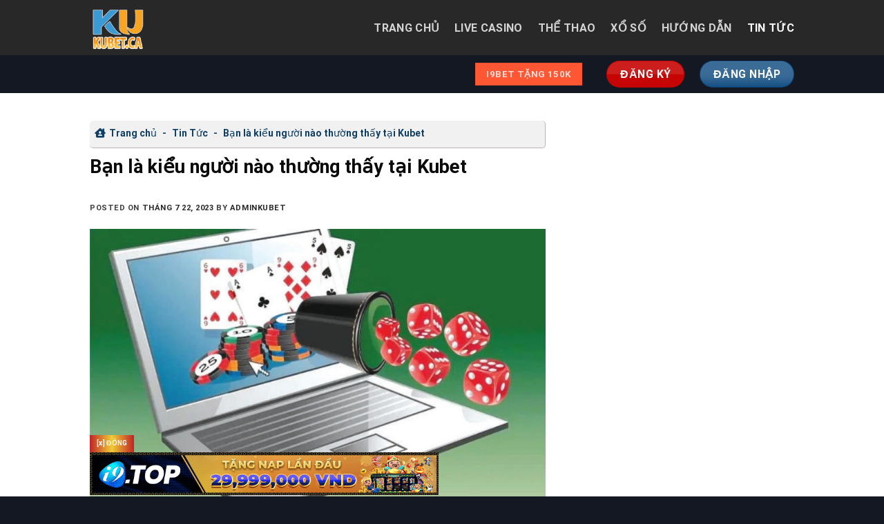

--- FILE ---
content_type: text/html; charset=UTF-8
request_url: https://kubet.ca/ban-la-kieu-nguoi-nao-thuong-thay-tai-kubet/
body_size: 22575
content:
<!DOCTYPE html>
<html lang="vi" prefix="og: https://ogp.me/ns#" class="loading-site no-js">
<head>
	<meta charset="UTF-8" />
	<link rel="profile" href="https://gmpg.org/xfn/11" />
	<link rel="pingback" href="https://kubet.ca/xmlrpc.php" />

	<script>(function(html){html.className = html.className.replace(/\bno-js\b/,'js')})(document.documentElement);</script>
<script type="text/javascript" id="wpp-js" src="https://kubet.ca/wp-content/plugins/wordpress-popular-posts/assets/js/wpp.min.js" async="async" data-sampling="0" data-sampling-rate="100" data-api-url="https://kubet.ca/wp-json/wordpress-popular-posts" data-post-id="716" data-token="15e60794ae" data-lang="0" data-debug="0"></script>
<meta name="viewport" content="width=device-width, initial-scale=1" />
<!-- Search Engine Optimization by Rank Math - https://rankmath.com/ -->
<title>Bạn là kiểu người nào thường thấy tại Kubet - Kubet</title>
<meta name="description" content="Bạn là kiểu người nào thường hay thấy tại nhà cái trực tuyến, trong đó nổi bật nhất là Kubet. Thông tin dưới đây sẽ giúp các bạn hiểu chi tiết hơn."/>
<meta name="robots" content="follow, index, max-snippet:-1, max-video-preview:-1, max-image-preview:large"/>
<link rel="canonical" href="https://kubet.ca/ban-la-kieu-nguoi-nao-thuong-thay-tai-kubet/" />
<meta property="og:locale" content="vi_VN" />
<meta property="og:type" content="article" />
<meta property="og:title" content="Bạn là kiểu người nào thường thấy tại Kubet - Kubet" />
<meta property="og:description" content="Bạn là kiểu người nào thường hay thấy tại nhà cái trực tuyến, trong đó nổi bật nhất là Kubet. Thông tin dưới đây sẽ giúp các bạn hiểu chi tiết hơn." />
<meta property="og:url" content="https://kubet.ca/ban-la-kieu-nguoi-nao-thuong-thay-tai-kubet/" />
<meta property="og:site_name" content="Kubet" />
<meta property="article:section" content="Tin Tức" />
<meta property="og:image" content="https://kubet.ca/wp-content/uploads/2023/07/ban-la-kieu-nguoi-nao-3.jpg" />
<meta property="og:image:secure_url" content="https://kubet.ca/wp-content/uploads/2023/07/ban-la-kieu-nguoi-nao-3.jpg" />
<meta property="og:image:width" content="800" />
<meta property="og:image:height" content="496" />
<meta property="og:image:alt" content="Những sai lầm cần tránh khi chơi cá cược tại Kubet" />
<meta property="og:image:type" content="image/jpeg" />
<meta property="article:published_time" content="2023-07-22T18:06:38+07:00" />
<meta name="twitter:card" content="summary_large_image" />
<meta name="twitter:title" content="Bạn là kiểu người nào thường thấy tại Kubet - Kubet" />
<meta name="twitter:description" content="Bạn là kiểu người nào thường hay thấy tại nhà cái trực tuyến, trong đó nổi bật nhất là Kubet. Thông tin dưới đây sẽ giúp các bạn hiểu chi tiết hơn." />
<meta name="twitter:image" content="https://kubet.ca/wp-content/uploads/2023/07/ban-la-kieu-nguoi-nao-3.jpg" />
<meta name="twitter:label1" content="Written by" />
<meta name="twitter:data1" content="adminkubet" />
<meta name="twitter:label2" content="Time to read" />
<meta name="twitter:data2" content="8 minutes" />
<script type="application/ld+json" class="rank-math-schema">{"@context":"https://schema.org","@graph":[{"@type":["Organization","Person"],"@id":"https://kubet.ca/#person","name":"adminkubet","url":"https://kubet.ca","logo":{"@type":"ImageObject","@id":"https://kubet.ca/#logo","url":"http://kubet.ca/wp-content/uploads/2023/06/kubet.png","contentUrl":"http://kubet.ca/wp-content/uploads/2023/06/kubet.png","caption":"Kubet","inLanguage":"vi","width":"512","height":"512"},"image":{"@id":"https://kubet.ca/#logo"}},{"@type":"WebSite","@id":"https://kubet.ca/#website","url":"https://kubet.ca","name":"Kubet","publisher":{"@id":"https://kubet.ca/#person"},"inLanguage":"vi"},{"@type":"ImageObject","@id":"https://kubet.ca/wp-content/uploads/2023/07/ban-la-kieu-nguoi-nao-3.jpg","url":"https://kubet.ca/wp-content/uploads/2023/07/ban-la-kieu-nguoi-nao-3.jpg","width":"800","height":"496","caption":"Nh\u1eefng sai l\u1ea7m c\u1ea7n tr\u00e1nh khi ch\u01a1i c\u00e1 c\u01b0\u1ee3c t\u1ea1i Kubet","inLanguage":"vi"},{"@type":"BreadcrumbList","@id":"https://kubet.ca/ban-la-kieu-nguoi-nao-thuong-thay-tai-kubet/#breadcrumb","itemListElement":[{"@type":"ListItem","position":"1","item":{"@id":"https://kubet.ca","name":"Trang ch\u1ee7"}},{"@type":"ListItem","position":"2","item":{"@id":"https://kubet.ca/tin-tuc/","name":"Tin T\u1ee9c"}},{"@type":"ListItem","position":"3","item":{"@id":"https://kubet.ca/ban-la-kieu-nguoi-nao-thuong-thay-tai-kubet/","name":"B\u1ea1n l\u00e0 ki\u1ec3u ng\u01b0\u1eddi n\u00e0o th\u01b0\u1eddng th\u1ea5y t\u1ea1i Kubet"}}]},{"@type":"WebPage","@id":"https://kubet.ca/ban-la-kieu-nguoi-nao-thuong-thay-tai-kubet/#webpage","url":"https://kubet.ca/ban-la-kieu-nguoi-nao-thuong-thay-tai-kubet/","name":"B\u1ea1n l\u00e0 ki\u1ec3u ng\u01b0\u1eddi n\u00e0o th\u01b0\u1eddng th\u1ea5y t\u1ea1i Kubet - Kubet","datePublished":"2023-07-22T18:06:38+07:00","dateModified":"2023-07-22T18:06:38+07:00","isPartOf":{"@id":"https://kubet.ca/#website"},"primaryImageOfPage":{"@id":"https://kubet.ca/wp-content/uploads/2023/07/ban-la-kieu-nguoi-nao-3.jpg"},"inLanguage":"vi","breadcrumb":{"@id":"https://kubet.ca/ban-la-kieu-nguoi-nao-thuong-thay-tai-kubet/#breadcrumb"}},{"@type":"Person","@id":"https://kubet.ca/author/admin88/","name":"adminkubet","url":"https://kubet.ca/author/admin88/","image":{"@type":"ImageObject","@id":"https://secure.gravatar.com/avatar/7f2d25a1be19c907b6e44c752e632f9c529f4113a8840e2504736e845cbab688?s=96&amp;d=mm&amp;r=g","url":"https://secure.gravatar.com/avatar/7f2d25a1be19c907b6e44c752e632f9c529f4113a8840e2504736e845cbab688?s=96&amp;d=mm&amp;r=g","caption":"adminkubet","inLanguage":"vi"},"sameAs":["https://kubet.ca"]},{"@type":"BlogPosting","headline":"B\u1ea1n l\u00e0 ki\u1ec3u ng\u01b0\u1eddi n\u00e0o th\u01b0\u1eddng th\u1ea5y t\u1ea1i Kubet - Kubet","keywords":"b\u1ea1n l\u00e0 ki\u1ec3u ng\u01b0\u1eddi n\u00e0o","datePublished":"2023-07-22T18:06:38+07:00","dateModified":"2023-07-22T18:06:38+07:00","articleSection":"Tin T\u1ee9c","author":{"@id":"https://kubet.ca/author/admin88/","name":"adminkubet"},"publisher":{"@id":"https://kubet.ca/#person"},"description":"B\u1ea1n l\u00e0 ki\u1ec3u ng\u01b0\u1eddi n\u00e0o th\u01b0\u1eddng hay th\u1ea5y t\u1ea1i nh\u00e0 c\u00e1i tr\u1ef1c tuy\u1ebfn, trong \u0111\u00f3 n\u1ed5i b\u1eadt nh\u1ea5t l\u00e0 Kubet. Th\u00f4ng tin d\u01b0\u1edbi \u0111\u00e2y s\u1ebd gi\u00fap c\u00e1c b\u1ea1n hi\u1ec3u chi ti\u1ebft h\u01a1n.","name":"B\u1ea1n l\u00e0 ki\u1ec3u ng\u01b0\u1eddi n\u00e0o th\u01b0\u1eddng th\u1ea5y t\u1ea1i Kubet - Kubet","@id":"https://kubet.ca/ban-la-kieu-nguoi-nao-thuong-thay-tai-kubet/#richSnippet","isPartOf":{"@id":"https://kubet.ca/ban-la-kieu-nguoi-nao-thuong-thay-tai-kubet/#webpage"},"image":{"@id":"https://kubet.ca/wp-content/uploads/2023/07/ban-la-kieu-nguoi-nao-3.jpg"},"inLanguage":"vi","mainEntityOfPage":{"@id":"https://kubet.ca/ban-la-kieu-nguoi-nao-thuong-thay-tai-kubet/#webpage"}}]}</script>
<!-- /Rank Math WordPress SEO plugin -->

<link rel='dns-prefetch' href='//cdn.jsdelivr.net' />
<link rel='dns-prefetch' href='//use.fontawesome.com' />
<link rel='dns-prefetch' href='//www.googletagmanager.com' />
<link rel='prefetch' href='https://kubet.ca/wp-content/themes/flatsome/assets/js/flatsome.js?ver=f2c57559524d9813afd4' />
<link rel='prefetch' href='https://kubet.ca/wp-content/themes/flatsome/assets/js/chunk.slider.js?ver=3.17.1' />
<link rel='prefetch' href='https://kubet.ca/wp-content/themes/flatsome/assets/js/chunk.popups.js?ver=3.17.1' />
<link rel='prefetch' href='https://kubet.ca/wp-content/themes/flatsome/assets/js/chunk.tooltips.js?ver=3.17.1' />
<link rel="alternate" type="application/rss+xml" title="Dòng thông tin Kubet &raquo;" href="https://kubet.ca/feed/" />
<link rel="alternate" type="application/rss+xml" title="Kubet &raquo; Dòng bình luận" href="https://kubet.ca/comments/feed/" />
<link rel="alternate" type="application/rss+xml" title="Kubet &raquo; Bạn là kiểu người nào thường thấy tại Kubet Dòng bình luận" href="https://kubet.ca/ban-la-kieu-nguoi-nao-thuong-thay-tai-kubet/feed/" />
<link rel="alternate" title="oNhúng (JSON)" type="application/json+oembed" href="https://kubet.ca/wp-json/oembed/1.0/embed?url=https%3A%2F%2Fkubet.ca%2Fban-la-kieu-nguoi-nao-thuong-thay-tai-kubet%2F" />
<link rel="alternate" title="oNhúng (XML)" type="text/xml+oembed" href="https://kubet.ca/wp-json/oembed/1.0/embed?url=https%3A%2F%2Fkubet.ca%2Fban-la-kieu-nguoi-nao-thuong-thay-tai-kubet%2F&#038;format=xml" />
<style id='wp-img-auto-sizes-contain-inline-css' type='text/css'>
img:is([sizes=auto i],[sizes^="auto," i]){contain-intrinsic-size:3000px 1500px}
/*# sourceURL=wp-img-auto-sizes-contain-inline-css */
</style>
<style id='wp-emoji-styles-inline-css' type='text/css'>

	img.wp-smiley, img.emoji {
		display: inline !important;
		border: none !important;
		box-shadow: none !important;
		height: 1em !important;
		width: 1em !important;
		margin: 0 0.07em !important;
		vertical-align: -0.1em !important;
		background: none !important;
		padding: 0 !important;
	}
/*# sourceURL=wp-emoji-styles-inline-css */
</style>
<style id='wp-block-library-inline-css' type='text/css'>
:root{--wp-block-synced-color:#7a00df;--wp-block-synced-color--rgb:122,0,223;--wp-bound-block-color:var(--wp-block-synced-color);--wp-editor-canvas-background:#ddd;--wp-admin-theme-color:#007cba;--wp-admin-theme-color--rgb:0,124,186;--wp-admin-theme-color-darker-10:#006ba1;--wp-admin-theme-color-darker-10--rgb:0,107,160.5;--wp-admin-theme-color-darker-20:#005a87;--wp-admin-theme-color-darker-20--rgb:0,90,135;--wp-admin-border-width-focus:2px}@media (min-resolution:192dpi){:root{--wp-admin-border-width-focus:1.5px}}.wp-element-button{cursor:pointer}:root .has-very-light-gray-background-color{background-color:#eee}:root .has-very-dark-gray-background-color{background-color:#313131}:root .has-very-light-gray-color{color:#eee}:root .has-very-dark-gray-color{color:#313131}:root .has-vivid-green-cyan-to-vivid-cyan-blue-gradient-background{background:linear-gradient(135deg,#00d084,#0693e3)}:root .has-purple-crush-gradient-background{background:linear-gradient(135deg,#34e2e4,#4721fb 50%,#ab1dfe)}:root .has-hazy-dawn-gradient-background{background:linear-gradient(135deg,#faaca8,#dad0ec)}:root .has-subdued-olive-gradient-background{background:linear-gradient(135deg,#fafae1,#67a671)}:root .has-atomic-cream-gradient-background{background:linear-gradient(135deg,#fdd79a,#004a59)}:root .has-nightshade-gradient-background{background:linear-gradient(135deg,#330968,#31cdcf)}:root .has-midnight-gradient-background{background:linear-gradient(135deg,#020381,#2874fc)}:root{--wp--preset--font-size--normal:16px;--wp--preset--font-size--huge:42px}.has-regular-font-size{font-size:1em}.has-larger-font-size{font-size:2.625em}.has-normal-font-size{font-size:var(--wp--preset--font-size--normal)}.has-huge-font-size{font-size:var(--wp--preset--font-size--huge)}.has-text-align-center{text-align:center}.has-text-align-left{text-align:left}.has-text-align-right{text-align:right}.has-fit-text{white-space:nowrap!important}#end-resizable-editor-section{display:none}.aligncenter{clear:both}.items-justified-left{justify-content:flex-start}.items-justified-center{justify-content:center}.items-justified-right{justify-content:flex-end}.items-justified-space-between{justify-content:space-between}.screen-reader-text{border:0;clip-path:inset(50%);height:1px;margin:-1px;overflow:hidden;padding:0;position:absolute;width:1px;word-wrap:normal!important}.screen-reader-text:focus{background-color:#ddd;clip-path:none;color:#444;display:block;font-size:1em;height:auto;left:5px;line-height:normal;padding:15px 23px 14px;text-decoration:none;top:5px;width:auto;z-index:100000}html :where(.has-border-color){border-style:solid}html :where([style*=border-top-color]){border-top-style:solid}html :where([style*=border-right-color]){border-right-style:solid}html :where([style*=border-bottom-color]){border-bottom-style:solid}html :where([style*=border-left-color]){border-left-style:solid}html :where([style*=border-width]){border-style:solid}html :where([style*=border-top-width]){border-top-style:solid}html :where([style*=border-right-width]){border-right-style:solid}html :where([style*=border-bottom-width]){border-bottom-style:solid}html :where([style*=border-left-width]){border-left-style:solid}html :where(img[class*=wp-image-]){height:auto;max-width:100%}:where(figure){margin:0 0 1em}html :where(.is-position-sticky){--wp-admin--admin-bar--position-offset:var(--wp-admin--admin-bar--height,0px)}@media screen and (max-width:600px){html :where(.is-position-sticky){--wp-admin--admin-bar--position-offset:0px}}

/*# sourceURL=wp-block-library-inline-css */
</style><style id='global-styles-inline-css' type='text/css'>
:root{--wp--preset--aspect-ratio--square: 1;--wp--preset--aspect-ratio--4-3: 4/3;--wp--preset--aspect-ratio--3-4: 3/4;--wp--preset--aspect-ratio--3-2: 3/2;--wp--preset--aspect-ratio--2-3: 2/3;--wp--preset--aspect-ratio--16-9: 16/9;--wp--preset--aspect-ratio--9-16: 9/16;--wp--preset--color--black: #000000;--wp--preset--color--cyan-bluish-gray: #abb8c3;--wp--preset--color--white: #ffffff;--wp--preset--color--pale-pink: #f78da7;--wp--preset--color--vivid-red: #cf2e2e;--wp--preset--color--luminous-vivid-orange: #ff6900;--wp--preset--color--luminous-vivid-amber: #fcb900;--wp--preset--color--light-green-cyan: #7bdcb5;--wp--preset--color--vivid-green-cyan: #00d084;--wp--preset--color--pale-cyan-blue: #8ed1fc;--wp--preset--color--vivid-cyan-blue: #0693e3;--wp--preset--color--vivid-purple: #9b51e0;--wp--preset--gradient--vivid-cyan-blue-to-vivid-purple: linear-gradient(135deg,rgb(6,147,227) 0%,rgb(155,81,224) 100%);--wp--preset--gradient--light-green-cyan-to-vivid-green-cyan: linear-gradient(135deg,rgb(122,220,180) 0%,rgb(0,208,130) 100%);--wp--preset--gradient--luminous-vivid-amber-to-luminous-vivid-orange: linear-gradient(135deg,rgb(252,185,0) 0%,rgb(255,105,0) 100%);--wp--preset--gradient--luminous-vivid-orange-to-vivid-red: linear-gradient(135deg,rgb(255,105,0) 0%,rgb(207,46,46) 100%);--wp--preset--gradient--very-light-gray-to-cyan-bluish-gray: linear-gradient(135deg,rgb(238,238,238) 0%,rgb(169,184,195) 100%);--wp--preset--gradient--cool-to-warm-spectrum: linear-gradient(135deg,rgb(74,234,220) 0%,rgb(151,120,209) 20%,rgb(207,42,186) 40%,rgb(238,44,130) 60%,rgb(251,105,98) 80%,rgb(254,248,76) 100%);--wp--preset--gradient--blush-light-purple: linear-gradient(135deg,rgb(255,206,236) 0%,rgb(152,150,240) 100%);--wp--preset--gradient--blush-bordeaux: linear-gradient(135deg,rgb(254,205,165) 0%,rgb(254,45,45) 50%,rgb(107,0,62) 100%);--wp--preset--gradient--luminous-dusk: linear-gradient(135deg,rgb(255,203,112) 0%,rgb(199,81,192) 50%,rgb(65,88,208) 100%);--wp--preset--gradient--pale-ocean: linear-gradient(135deg,rgb(255,245,203) 0%,rgb(182,227,212) 50%,rgb(51,167,181) 100%);--wp--preset--gradient--electric-grass: linear-gradient(135deg,rgb(202,248,128) 0%,rgb(113,206,126) 100%);--wp--preset--gradient--midnight: linear-gradient(135deg,rgb(2,3,129) 0%,rgb(40,116,252) 100%);--wp--preset--font-size--small: 13px;--wp--preset--font-size--medium: 20px;--wp--preset--font-size--large: 36px;--wp--preset--font-size--x-large: 42px;--wp--preset--spacing--20: 0.44rem;--wp--preset--spacing--30: 0.67rem;--wp--preset--spacing--40: 1rem;--wp--preset--spacing--50: 1.5rem;--wp--preset--spacing--60: 2.25rem;--wp--preset--spacing--70: 3.38rem;--wp--preset--spacing--80: 5.06rem;--wp--preset--shadow--natural: 6px 6px 9px rgba(0, 0, 0, 0.2);--wp--preset--shadow--deep: 12px 12px 50px rgba(0, 0, 0, 0.4);--wp--preset--shadow--sharp: 6px 6px 0px rgba(0, 0, 0, 0.2);--wp--preset--shadow--outlined: 6px 6px 0px -3px rgb(255, 255, 255), 6px 6px rgb(0, 0, 0);--wp--preset--shadow--crisp: 6px 6px 0px rgb(0, 0, 0);}:where(.is-layout-flex){gap: 0.5em;}:where(.is-layout-grid){gap: 0.5em;}body .is-layout-flex{display: flex;}.is-layout-flex{flex-wrap: wrap;align-items: center;}.is-layout-flex > :is(*, div){margin: 0;}body .is-layout-grid{display: grid;}.is-layout-grid > :is(*, div){margin: 0;}:where(.wp-block-columns.is-layout-flex){gap: 2em;}:where(.wp-block-columns.is-layout-grid){gap: 2em;}:where(.wp-block-post-template.is-layout-flex){gap: 1.25em;}:where(.wp-block-post-template.is-layout-grid){gap: 1.25em;}.has-black-color{color: var(--wp--preset--color--black) !important;}.has-cyan-bluish-gray-color{color: var(--wp--preset--color--cyan-bluish-gray) !important;}.has-white-color{color: var(--wp--preset--color--white) !important;}.has-pale-pink-color{color: var(--wp--preset--color--pale-pink) !important;}.has-vivid-red-color{color: var(--wp--preset--color--vivid-red) !important;}.has-luminous-vivid-orange-color{color: var(--wp--preset--color--luminous-vivid-orange) !important;}.has-luminous-vivid-amber-color{color: var(--wp--preset--color--luminous-vivid-amber) !important;}.has-light-green-cyan-color{color: var(--wp--preset--color--light-green-cyan) !important;}.has-vivid-green-cyan-color{color: var(--wp--preset--color--vivid-green-cyan) !important;}.has-pale-cyan-blue-color{color: var(--wp--preset--color--pale-cyan-blue) !important;}.has-vivid-cyan-blue-color{color: var(--wp--preset--color--vivid-cyan-blue) !important;}.has-vivid-purple-color{color: var(--wp--preset--color--vivid-purple) !important;}.has-black-background-color{background-color: var(--wp--preset--color--black) !important;}.has-cyan-bluish-gray-background-color{background-color: var(--wp--preset--color--cyan-bluish-gray) !important;}.has-white-background-color{background-color: var(--wp--preset--color--white) !important;}.has-pale-pink-background-color{background-color: var(--wp--preset--color--pale-pink) !important;}.has-vivid-red-background-color{background-color: var(--wp--preset--color--vivid-red) !important;}.has-luminous-vivid-orange-background-color{background-color: var(--wp--preset--color--luminous-vivid-orange) !important;}.has-luminous-vivid-amber-background-color{background-color: var(--wp--preset--color--luminous-vivid-amber) !important;}.has-light-green-cyan-background-color{background-color: var(--wp--preset--color--light-green-cyan) !important;}.has-vivid-green-cyan-background-color{background-color: var(--wp--preset--color--vivid-green-cyan) !important;}.has-pale-cyan-blue-background-color{background-color: var(--wp--preset--color--pale-cyan-blue) !important;}.has-vivid-cyan-blue-background-color{background-color: var(--wp--preset--color--vivid-cyan-blue) !important;}.has-vivid-purple-background-color{background-color: var(--wp--preset--color--vivid-purple) !important;}.has-black-border-color{border-color: var(--wp--preset--color--black) !important;}.has-cyan-bluish-gray-border-color{border-color: var(--wp--preset--color--cyan-bluish-gray) !important;}.has-white-border-color{border-color: var(--wp--preset--color--white) !important;}.has-pale-pink-border-color{border-color: var(--wp--preset--color--pale-pink) !important;}.has-vivid-red-border-color{border-color: var(--wp--preset--color--vivid-red) !important;}.has-luminous-vivid-orange-border-color{border-color: var(--wp--preset--color--luminous-vivid-orange) !important;}.has-luminous-vivid-amber-border-color{border-color: var(--wp--preset--color--luminous-vivid-amber) !important;}.has-light-green-cyan-border-color{border-color: var(--wp--preset--color--light-green-cyan) !important;}.has-vivid-green-cyan-border-color{border-color: var(--wp--preset--color--vivid-green-cyan) !important;}.has-pale-cyan-blue-border-color{border-color: var(--wp--preset--color--pale-cyan-blue) !important;}.has-vivid-cyan-blue-border-color{border-color: var(--wp--preset--color--vivid-cyan-blue) !important;}.has-vivid-purple-border-color{border-color: var(--wp--preset--color--vivid-purple) !important;}.has-vivid-cyan-blue-to-vivid-purple-gradient-background{background: var(--wp--preset--gradient--vivid-cyan-blue-to-vivid-purple) !important;}.has-light-green-cyan-to-vivid-green-cyan-gradient-background{background: var(--wp--preset--gradient--light-green-cyan-to-vivid-green-cyan) !important;}.has-luminous-vivid-amber-to-luminous-vivid-orange-gradient-background{background: var(--wp--preset--gradient--luminous-vivid-amber-to-luminous-vivid-orange) !important;}.has-luminous-vivid-orange-to-vivid-red-gradient-background{background: var(--wp--preset--gradient--luminous-vivid-orange-to-vivid-red) !important;}.has-very-light-gray-to-cyan-bluish-gray-gradient-background{background: var(--wp--preset--gradient--very-light-gray-to-cyan-bluish-gray) !important;}.has-cool-to-warm-spectrum-gradient-background{background: var(--wp--preset--gradient--cool-to-warm-spectrum) !important;}.has-blush-light-purple-gradient-background{background: var(--wp--preset--gradient--blush-light-purple) !important;}.has-blush-bordeaux-gradient-background{background: var(--wp--preset--gradient--blush-bordeaux) !important;}.has-luminous-dusk-gradient-background{background: var(--wp--preset--gradient--luminous-dusk) !important;}.has-pale-ocean-gradient-background{background: var(--wp--preset--gradient--pale-ocean) !important;}.has-electric-grass-gradient-background{background: var(--wp--preset--gradient--electric-grass) !important;}.has-midnight-gradient-background{background: var(--wp--preset--gradient--midnight) !important;}.has-small-font-size{font-size: var(--wp--preset--font-size--small) !important;}.has-medium-font-size{font-size: var(--wp--preset--font-size--medium) !important;}.has-large-font-size{font-size: var(--wp--preset--font-size--large) !important;}.has-x-large-font-size{font-size: var(--wp--preset--font-size--x-large) !important;}
/*# sourceURL=global-styles-inline-css */
</style>

<style id='classic-theme-styles-inline-css' type='text/css'>
/*! This file is auto-generated */
.wp-block-button__link{color:#fff;background-color:#32373c;border-radius:9999px;box-shadow:none;text-decoration:none;padding:calc(.667em + 2px) calc(1.333em + 2px);font-size:1.125em}.wp-block-file__button{background:#32373c;color:#fff;text-decoration:none}
/*# sourceURL=/wp-includes/css/classic-themes.min.css */
</style>
<link rel='stylesheet' id='wordpress-popular-posts-css-css' href='https://kubet.ca/wp-content/plugins/wordpress-popular-posts/assets/css/wpp.css?ver=7.0.0' type='text/css' media='all' />
<link rel='stylesheet' id='font-awesome-official-css' href='https://use.fontawesome.com/releases/v6.4.0/css/all.css' type='text/css' media='all' integrity="sha384-iw3OoTErCYJJB9mCa8LNS2hbsQ7M3C0EpIsO/H5+EGAkPGc6rk+V8i04oW/K5xq0" crossorigin="anonymous" />
<link rel='stylesheet' id='fixedtoc-style-css' href='https://kubet.ca/wp-content/plugins/fixed-toc/frontend/assets/css/ftoc.min.css?ver=3.1.24' type='text/css' media='all' />
<style id='fixedtoc-style-inline-css' type='text/css'>
.ftwp-in-post#ftwp-container-outer { height: auto; } #ftwp-container.ftwp-wrap #ftwp-contents { width: 250px; height: auto; } .ftwp-in-post#ftwp-container-outer #ftwp-contents { height: auto; } .ftwp-in-post#ftwp-container-outer.ftwp-float-none #ftwp-contents { width: auto; } #ftwp-container.ftwp-wrap #ftwp-trigger { width: 50px; height: 50px; font-size: 30px; } #ftwp-container #ftwp-trigger.ftwp-border-medium { font-size: 29px; } #ftwp-container.ftwp-wrap .ftwp-shape-circle.ftwp-border-medium .ftwp-trigger-icon { font-size: 26px; } #ftwp-container.ftwp-wrap #ftwp-header { font-size: 20px; font-family: inherit; } #ftwp-container.ftwp-wrap #ftwp-header-title { font-weight: bold; } #ftwp-container.ftwp-wrap #ftwp-list { font-size: 14px; font-family: inherit; } #ftwp-container.ftwp-wrap #ftwp-list .ftwp-anchor::before { font-size: 5.6px; } #ftwp-container.ftwp-wrap #ftwp-trigger { color: #333; background: rgba(243,243,243,0.95); } #ftwp-container.ftwp-wrap #ftwp-trigger { border-color: rgba(51,51,51,0.95); } #ftwp-container.ftwp-wrap #ftwp-contents { border-color: rgba(51,51,51,0.95); } #ftwp-container.ftwp-wrap #ftwp-header { color: #333; background: rgba(243,243,243,0.95); } #ftwp-container.ftwp-wrap #ftwp-contents:hover #ftwp-header { background: #f3f3f3; } #ftwp-container.ftwp-wrap #ftwp-list { color: #333; background: rgba(243,243,243,0.95); } #ftwp-container.ftwp-wrap #ftwp-contents:hover #ftwp-list { background: #f3f3f3; } #ftwp-container.ftwp-wrap #ftwp-list .ftwp-anchor:hover { color: #00A368; } #ftwp-container.ftwp-wrap #ftwp-list .ftwp-anchor:focus, #ftwp-container.ftwp-wrap #ftwp-list .ftwp-active, #ftwp-container.ftwp-wrap #ftwp-list .ftwp-active:hover { color: #fff; } #ftwp-container.ftwp-wrap #ftwp-list .ftwp-text::before { background: rgba(221,51,51,0.95); } .ftwp-heading-target::before { background: rgba(221,51,51,0.95); }
/*# sourceURL=fixedtoc-style-inline-css */
</style>
<link rel='stylesheet' id='flatsome-main-css' href='https://kubet.ca/wp-content/themes/flatsome/assets/css/flatsome.css?ver=3.17.1' type='text/css' media='all' />
<style id='flatsome-main-inline-css' type='text/css'>
@font-face {
				font-family: "fl-icons";
				font-display: block;
				src: url(https://kubet.ca/wp-content/themes/flatsome/assets/css/icons/fl-icons.eot?v=3.17.1);
				src:
					url(https://kubet.ca/wp-content/themes/flatsome/assets/css/icons/fl-icons.eot#iefix?v=3.17.1) format("embedded-opentype"),
					url(https://kubet.ca/wp-content/themes/flatsome/assets/css/icons/fl-icons.woff2?v=3.17.1) format("woff2"),
					url(https://kubet.ca/wp-content/themes/flatsome/assets/css/icons/fl-icons.ttf?v=3.17.1) format("truetype"),
					url(https://kubet.ca/wp-content/themes/flatsome/assets/css/icons/fl-icons.woff?v=3.17.1) format("woff"),
					url(https://kubet.ca/wp-content/themes/flatsome/assets/css/icons/fl-icons.svg?v=3.17.1#fl-icons) format("svg");
			}
/*# sourceURL=flatsome-main-inline-css */
</style>
<link rel='stylesheet' id='flatsome-style-css' href='https://kubet.ca/wp-content/themes/AE8/style.css?ver=3.0' type='text/css' media='all' />
<link rel='stylesheet' id='font-awesome-official-v4shim-css' href='https://use.fontawesome.com/releases/v6.4.0/css/v4-shims.css' type='text/css' media='all' integrity="sha384-TjXU13dTMPo+5ZlOUI1IGXvpmajjoetPqbUJqTx+uZ1bGwylKHNEItuVe/mg/H6l" crossorigin="anonymous" />
<script type="text/javascript" src="https://kubet.ca/wp-includes/js/jquery/jquery.min.js?ver=3.7.1" id="jquery-core-js"></script>
<script type="text/javascript" src="https://kubet.ca/wp-includes/js/jquery/jquery-migrate.min.js?ver=3.4.1" id="jquery-migrate-js"></script>
<link rel="https://api.w.org/" href="https://kubet.ca/wp-json/" /><link rel="alternate" title="JSON" type="application/json" href="https://kubet.ca/wp-json/wp/v2/posts/716" /><link rel="EditURI" type="application/rsd+xml" title="RSD" href="https://kubet.ca/xmlrpc.php?rsd" />
<meta name="generator" content="WordPress 6.9" />
<link rel='shortlink' href='https://kubet.ca/?p=716' />
<meta name="generator" content="Site Kit by Google 1.155.0" />            <style id="wpp-loading-animation-styles">@-webkit-keyframes bgslide{from{background-position-x:0}to{background-position-x:-200%}}@keyframes bgslide{from{background-position-x:0}to{background-position-x:-200%}}.wpp-widget-block-placeholder,.wpp-shortcode-placeholder{margin:0 auto;width:60px;height:3px;background:#dd3737;background:linear-gradient(90deg,#dd3737 0%,#571313 10%,#dd3737 100%);background-size:200% auto;border-radius:3px;-webkit-animation:bgslide 1s infinite linear;animation:bgslide 1s infinite linear}</style>
            <style>.bg{opacity: 0; transition: opacity 1s; -webkit-transition: opacity 1s;} .bg-loaded{opacity: 1;}</style>




































































<a href="https://vn168.in"rel="dofollow"></a>
 <a href="https://82lottery.one"rel="dofollow"></a>
 <a href="https://82lottery.best"rel="dofollow"></a>
 <a href="https://in999.one"rel="dofollow"></a>
 <a href="https://in999.best"rel="dofollow"></a>
 <a href="https://in999.art"rel="dofollow"></a><meta name="google-site-verification" content="iG34eLSGpPB2pbUINxpp149ZlYJCe-ELaIgEmvTEAQs"><link rel="icon" href="https://kubet.ca/wp-content/uploads/2023/06/cropped-kubet-1-32x32.png" sizes="32x32" />
<link rel="icon" href="https://kubet.ca/wp-content/uploads/2023/06/cropped-kubet-1-192x192.png" sizes="192x192" />
<link rel="apple-touch-icon" href="https://kubet.ca/wp-content/uploads/2023/06/cropped-kubet-1-180x180.png" />
<meta name="msapplication-TileImage" content="https://kubet.ca/wp-content/uploads/2023/06/cropped-kubet-1-270x270.png" />
<style id="custom-css" type="text/css">:root {--primary-color: #0b487e;}.container-width, .full-width .ubermenu-nav, .container, .row{max-width: 1050px}.row.row-collapse{max-width: 1020px}.row.row-small{max-width: 1042.5px}.row.row-large{max-width: 1080px}.header-main{height: 80px}#logo img{max-height: 80px}#logo{width:200px;}.header-bottom{min-height: 55px}.header-top{min-height: 30px}.transparent .header-main{height: 90px}.transparent #logo img{max-height: 90px}.has-transparent + .page-title:first-of-type,.has-transparent + #main > .page-title,.has-transparent + #main > div > .page-title,.has-transparent + #main .page-header-wrapper:first-of-type .page-title{padding-top: 140px;}.header.show-on-scroll,.stuck .header-main{height:80px!important}.stuck #logo img{max-height: 80px!important}.header-bg-color {background-color: #282828}.header-bottom {background-color: #131822}.header-main .nav > li > a{line-height: 29px }.stuck .header-main .nav > li > a{line-height: 50px }.header-bottom-nav > li > a{line-height: 16px }@media (max-width: 549px) {.header-main{height: 115px}#logo img{max-height: 115px}}.nav-dropdown{border-radius:15px}.nav-dropdown{font-size:100%}/* Color */.accordion-title.active, .has-icon-bg .icon .icon-inner,.logo a, .primary.is-underline, .primary.is-link, .badge-outline .badge-inner, .nav-outline > li.active> a,.nav-outline >li.active > a, .cart-icon strong,[data-color='primary'], .is-outline.primary{color: #0b487e;}/* Color !important */[data-text-color="primary"]{color: #0b487e!important;}/* Background Color */[data-text-bg="primary"]{background-color: #0b487e;}/* Background */.scroll-to-bullets a,.featured-title, .label-new.menu-item > a:after, .nav-pagination > li > .current,.nav-pagination > li > span:hover,.nav-pagination > li > a:hover,.has-hover:hover .badge-outline .badge-inner,button[type="submit"], .button.wc-forward:not(.checkout):not(.checkout-button), .button.submit-button, .button.primary:not(.is-outline),.featured-table .title,.is-outline:hover, .has-icon:hover .icon-label,.nav-dropdown-bold .nav-column li > a:hover, .nav-dropdown.nav-dropdown-bold > li > a:hover, .nav-dropdown-bold.dark .nav-column li > a:hover, .nav-dropdown.nav-dropdown-bold.dark > li > a:hover, .header-vertical-menu__opener ,.is-outline:hover, .tagcloud a:hover,.grid-tools a, input[type='submit']:not(.is-form), .box-badge:hover .box-text, input.button.alt,.nav-box > li > a:hover,.nav-box > li.active > a,.nav-pills > li.active > a ,.current-dropdown .cart-icon strong, .cart-icon:hover strong, .nav-line-bottom > li > a:before, .nav-line-grow > li > a:before, .nav-line > li > a:before,.banner, .header-top, .slider-nav-circle .flickity-prev-next-button:hover svg, .slider-nav-circle .flickity-prev-next-button:hover .arrow, .primary.is-outline:hover, .button.primary:not(.is-outline), input[type='submit'].primary, input[type='submit'].primary, input[type='reset'].button, input[type='button'].primary, .badge-inner{background-color: #0b487e;}/* Border */.nav-vertical.nav-tabs > li.active > a,.scroll-to-bullets a.active,.nav-pagination > li > .current,.nav-pagination > li > span:hover,.nav-pagination > li > a:hover,.has-hover:hover .badge-outline .badge-inner,.accordion-title.active,.featured-table,.is-outline:hover, .tagcloud a:hover,blockquote, .has-border, .cart-icon strong:after,.cart-icon strong,.blockUI:before, .processing:before,.loading-spin, .slider-nav-circle .flickity-prev-next-button:hover svg, .slider-nav-circle .flickity-prev-next-button:hover .arrow, .primary.is-outline:hover{border-color: #0b487e}.nav-tabs > li.active > a{border-top-color: #0b487e}.widget_shopping_cart_content .blockUI.blockOverlay:before { border-left-color: #0b487e }.woocommerce-checkout-review-order .blockUI.blockOverlay:before { border-left-color: #0b487e }/* Fill */.slider .flickity-prev-next-button:hover svg,.slider .flickity-prev-next-button:hover .arrow{fill: #0b487e;}/* Focus */.primary:focus-visible, .submit-button:focus-visible, button[type="submit"]:focus-visible { outline-color: #0b487e!important; }/* Background Color */[data-icon-label]:after, .secondary.is-underline:hover,.secondary.is-outline:hover,.icon-label,.button.secondary:not(.is-outline),.button.alt:not(.is-outline), .badge-inner.on-sale, .button.checkout, .single_add_to_cart_button, .current .breadcrumb-step{ background-color:#4bdaf0; }[data-text-bg="secondary"]{background-color: #4bdaf0;}/* Color */.secondary.is-underline,.secondary.is-link, .secondary.is-outline,.stars a.active, .star-rating:before, .woocommerce-page .star-rating:before,.star-rating span:before, .color-secondary{color: #4bdaf0}/* Color !important */[data-text-color="secondary"]{color: #4bdaf0!important;}/* Border */.secondary.is-outline:hover{border-color:#4bdaf0}/* Focus */.secondary:focus-visible, .alt:focus-visible { outline-color: #4bdaf0!important; }.alert.is-underline:hover,.alert.is-outline:hover,.alert{background-color: #c70404}.alert.is-link, .alert.is-outline, .color-alert{color: #c70404;}/* Color !important */[data-text-color="alert"]{color: #c70404!important;}/* Background Color */[data-text-bg="alert"]{background-color: #c70404;}body{color: #3d3d3d}h1,h2,h3,h4,h5,h6,.heading-font{color: #0a0a0a;}body{font-family: Roboto, sans-serif;}body {font-weight: 400;font-style: normal;}.nav > li > a {font-family: Roboto, sans-serif;}.mobile-sidebar-levels-2 .nav > li > ul > li > a {font-family: Roboto, sans-serif;}.nav > li > a,.mobile-sidebar-levels-2 .nav > li > ul > li > a {font-weight: 700;font-style: normal;}h1,h2,h3,h4,h5,h6,.heading-font, .off-canvas-center .nav-sidebar.nav-vertical > li > a{font-family: Roboto, sans-serif;}h1,h2,h3,h4,h5,h6,.heading-font,.banner h1,.banner h2 {font-weight: 700;font-style: normal;}.alt-font{font-family: Roboto, sans-serif;}.alt-font {font-weight: 400!important;font-style: normal!important;}a{color: #262626;}.is-divider{background-color: #ffffff;}.absolute-footer, html{background-color: #131822}.nav-vertical-fly-out > li + li {border-top-width: 1px; border-top-style: solid;}.label-new.menu-item > a:after{content:"New";}.label-hot.menu-item > a:after{content:"Hot";}.label-sale.menu-item > a:after{content:"Sale";}.label-popular.menu-item > a:after{content:"Popular";}</style>		<style type="text/css" id="wp-custom-css">
			.popular-posts .is-divider.small {
    float: left;
    width: 100%;
    max-width: 100%;
    margin-top: -10px;
    height:0px;
}
span.widget-title {
    color: white;
    letter-spacing: 0;
    font-size: 19px;
    margin-top:-10px;
    padding-bottom: 8px;
    margin-bottom: 10px;
    display: block;
    background:#005078 ;
    padding: 10px;
}
.dark .widget .is-divider {
    display:none;
}

span.section-title-main {
    float: left;
    background: #005078;
    padding: 0 10px;
    color: #fff;
}
ul.wpp-list li {
    margin-bottom: 20px;
    border: unset;
}
/* breadcrumbs Rankmath */
.large-12.col-breadcrumbs {
background-color: #f1f1f1;
color: #0f3e66;
font-size:14px;
padding: 7px;
height: 40px;
border-radius: 5px;
border-bottom: 1px solid #c3b3b3;
border-right: 1px solid #c3b3b3;
margin-bottom: 10px;
}
.large-12.col-breadcrumbs a {
color: #0f3e66;
}
.rank-math-breadcrumb:before {
font-family: 'FontAwesome';
margin-right: 5px;
content: '\e065';
}
nav.rank-math-breadcrumb {
display: flex;
}
span.separator {
padding: 5px;
}
 
/* Code home link Rankmath */
 
.rank-math-breadcrumb:before {
font-family: 'FontAwesome';
margin-right: 5px;
content: '\e065';
}		</style>
		<style id="kirki-inline-styles">/* cyrillic-ext */
@font-face {
  font-family: 'Roboto';
  font-style: normal;
  font-weight: 400;
  font-stretch: normal;
  font-display: swap;
  src: url(https://kubet.ca/wp-content/fonts/roboto/font) format('woff');
  unicode-range: U+0460-052F, U+1C80-1C8A, U+20B4, U+2DE0-2DFF, U+A640-A69F, U+FE2E-FE2F;
}
/* cyrillic */
@font-face {
  font-family: 'Roboto';
  font-style: normal;
  font-weight: 400;
  font-stretch: normal;
  font-display: swap;
  src: url(https://kubet.ca/wp-content/fonts/roboto/font) format('woff');
  unicode-range: U+0301, U+0400-045F, U+0490-0491, U+04B0-04B1, U+2116;
}
/* greek-ext */
@font-face {
  font-family: 'Roboto';
  font-style: normal;
  font-weight: 400;
  font-stretch: normal;
  font-display: swap;
  src: url(https://kubet.ca/wp-content/fonts/roboto/font) format('woff');
  unicode-range: U+1F00-1FFF;
}
/* greek */
@font-face {
  font-family: 'Roboto';
  font-style: normal;
  font-weight: 400;
  font-stretch: normal;
  font-display: swap;
  src: url(https://kubet.ca/wp-content/fonts/roboto/font) format('woff');
  unicode-range: U+0370-0377, U+037A-037F, U+0384-038A, U+038C, U+038E-03A1, U+03A3-03FF;
}
/* math */
@font-face {
  font-family: 'Roboto';
  font-style: normal;
  font-weight: 400;
  font-stretch: normal;
  font-display: swap;
  src: url(https://kubet.ca/wp-content/fonts/roboto/font) format('woff');
  unicode-range: U+0302-0303, U+0305, U+0307-0308, U+0310, U+0312, U+0315, U+031A, U+0326-0327, U+032C, U+032F-0330, U+0332-0333, U+0338, U+033A, U+0346, U+034D, U+0391-03A1, U+03A3-03A9, U+03B1-03C9, U+03D1, U+03D5-03D6, U+03F0-03F1, U+03F4-03F5, U+2016-2017, U+2034-2038, U+203C, U+2040, U+2043, U+2047, U+2050, U+2057, U+205F, U+2070-2071, U+2074-208E, U+2090-209C, U+20D0-20DC, U+20E1, U+20E5-20EF, U+2100-2112, U+2114-2115, U+2117-2121, U+2123-214F, U+2190, U+2192, U+2194-21AE, U+21B0-21E5, U+21F1-21F2, U+21F4-2211, U+2213-2214, U+2216-22FF, U+2308-230B, U+2310, U+2319, U+231C-2321, U+2336-237A, U+237C, U+2395, U+239B-23B7, U+23D0, U+23DC-23E1, U+2474-2475, U+25AF, U+25B3, U+25B7, U+25BD, U+25C1, U+25CA, U+25CC, U+25FB, U+266D-266F, U+27C0-27FF, U+2900-2AFF, U+2B0E-2B11, U+2B30-2B4C, U+2BFE, U+3030, U+FF5B, U+FF5D, U+1D400-1D7FF, U+1EE00-1EEFF;
}
/* symbols */
@font-face {
  font-family: 'Roboto';
  font-style: normal;
  font-weight: 400;
  font-stretch: normal;
  font-display: swap;
  src: url(https://kubet.ca/wp-content/fonts/roboto/font) format('woff');
  unicode-range: U+0001-000C, U+000E-001F, U+007F-009F, U+20DD-20E0, U+20E2-20E4, U+2150-218F, U+2190, U+2192, U+2194-2199, U+21AF, U+21E6-21F0, U+21F3, U+2218-2219, U+2299, U+22C4-22C6, U+2300-243F, U+2440-244A, U+2460-24FF, U+25A0-27BF, U+2800-28FF, U+2921-2922, U+2981, U+29BF, U+29EB, U+2B00-2BFF, U+4DC0-4DFF, U+FFF9-FFFB, U+10140-1018E, U+10190-1019C, U+101A0, U+101D0-101FD, U+102E0-102FB, U+10E60-10E7E, U+1D2C0-1D2D3, U+1D2E0-1D37F, U+1F000-1F0FF, U+1F100-1F1AD, U+1F1E6-1F1FF, U+1F30D-1F30F, U+1F315, U+1F31C, U+1F31E, U+1F320-1F32C, U+1F336, U+1F378, U+1F37D, U+1F382, U+1F393-1F39F, U+1F3A7-1F3A8, U+1F3AC-1F3AF, U+1F3C2, U+1F3C4-1F3C6, U+1F3CA-1F3CE, U+1F3D4-1F3E0, U+1F3ED, U+1F3F1-1F3F3, U+1F3F5-1F3F7, U+1F408, U+1F415, U+1F41F, U+1F426, U+1F43F, U+1F441-1F442, U+1F444, U+1F446-1F449, U+1F44C-1F44E, U+1F453, U+1F46A, U+1F47D, U+1F4A3, U+1F4B0, U+1F4B3, U+1F4B9, U+1F4BB, U+1F4BF, U+1F4C8-1F4CB, U+1F4D6, U+1F4DA, U+1F4DF, U+1F4E3-1F4E6, U+1F4EA-1F4ED, U+1F4F7, U+1F4F9-1F4FB, U+1F4FD-1F4FE, U+1F503, U+1F507-1F50B, U+1F50D, U+1F512-1F513, U+1F53E-1F54A, U+1F54F-1F5FA, U+1F610, U+1F650-1F67F, U+1F687, U+1F68D, U+1F691, U+1F694, U+1F698, U+1F6AD, U+1F6B2, U+1F6B9-1F6BA, U+1F6BC, U+1F6C6-1F6CF, U+1F6D3-1F6D7, U+1F6E0-1F6EA, U+1F6F0-1F6F3, U+1F6F7-1F6FC, U+1F700-1F7FF, U+1F800-1F80B, U+1F810-1F847, U+1F850-1F859, U+1F860-1F887, U+1F890-1F8AD, U+1F8B0-1F8BB, U+1F8C0-1F8C1, U+1F900-1F90B, U+1F93B, U+1F946, U+1F984, U+1F996, U+1F9E9, U+1FA00-1FA6F, U+1FA70-1FA7C, U+1FA80-1FA89, U+1FA8F-1FAC6, U+1FACE-1FADC, U+1FADF-1FAE9, U+1FAF0-1FAF8, U+1FB00-1FBFF;
}
/* vietnamese */
@font-face {
  font-family: 'Roboto';
  font-style: normal;
  font-weight: 400;
  font-stretch: normal;
  font-display: swap;
  src: url(https://kubet.ca/wp-content/fonts/roboto/font) format('woff');
  unicode-range: U+0102-0103, U+0110-0111, U+0128-0129, U+0168-0169, U+01A0-01A1, U+01AF-01B0, U+0300-0301, U+0303-0304, U+0308-0309, U+0323, U+0329, U+1EA0-1EF9, U+20AB;
}
/* latin-ext */
@font-face {
  font-family: 'Roboto';
  font-style: normal;
  font-weight: 400;
  font-stretch: normal;
  font-display: swap;
  src: url(https://kubet.ca/wp-content/fonts/roboto/font) format('woff');
  unicode-range: U+0100-02BA, U+02BD-02C5, U+02C7-02CC, U+02CE-02D7, U+02DD-02FF, U+0304, U+0308, U+0329, U+1D00-1DBF, U+1E00-1E9F, U+1EF2-1EFF, U+2020, U+20A0-20AB, U+20AD-20C0, U+2113, U+2C60-2C7F, U+A720-A7FF;
}
/* latin */
@font-face {
  font-family: 'Roboto';
  font-style: normal;
  font-weight: 400;
  font-stretch: normal;
  font-display: swap;
  src: url(https://kubet.ca/wp-content/fonts/roboto/font) format('woff');
  unicode-range: U+0000-00FF, U+0131, U+0152-0153, U+02BB-02BC, U+02C6, U+02DA, U+02DC, U+0304, U+0308, U+0329, U+2000-206F, U+20AC, U+2122, U+2191, U+2193, U+2212, U+2215, U+FEFF, U+FFFD;
}
/* cyrillic-ext */
@font-face {
  font-family: 'Roboto';
  font-style: normal;
  font-weight: 700;
  font-stretch: normal;
  font-display: swap;
  src: url(https://kubet.ca/wp-content/fonts/roboto/font) format('woff');
  unicode-range: U+0460-052F, U+1C80-1C8A, U+20B4, U+2DE0-2DFF, U+A640-A69F, U+FE2E-FE2F;
}
/* cyrillic */
@font-face {
  font-family: 'Roboto';
  font-style: normal;
  font-weight: 700;
  font-stretch: normal;
  font-display: swap;
  src: url(https://kubet.ca/wp-content/fonts/roboto/font) format('woff');
  unicode-range: U+0301, U+0400-045F, U+0490-0491, U+04B0-04B1, U+2116;
}
/* greek-ext */
@font-face {
  font-family: 'Roboto';
  font-style: normal;
  font-weight: 700;
  font-stretch: normal;
  font-display: swap;
  src: url(https://kubet.ca/wp-content/fonts/roboto/font) format('woff');
  unicode-range: U+1F00-1FFF;
}
/* greek */
@font-face {
  font-family: 'Roboto';
  font-style: normal;
  font-weight: 700;
  font-stretch: normal;
  font-display: swap;
  src: url(https://kubet.ca/wp-content/fonts/roboto/font) format('woff');
  unicode-range: U+0370-0377, U+037A-037F, U+0384-038A, U+038C, U+038E-03A1, U+03A3-03FF;
}
/* math */
@font-face {
  font-family: 'Roboto';
  font-style: normal;
  font-weight: 700;
  font-stretch: normal;
  font-display: swap;
  src: url(https://kubet.ca/wp-content/fonts/roboto/font) format('woff');
  unicode-range: U+0302-0303, U+0305, U+0307-0308, U+0310, U+0312, U+0315, U+031A, U+0326-0327, U+032C, U+032F-0330, U+0332-0333, U+0338, U+033A, U+0346, U+034D, U+0391-03A1, U+03A3-03A9, U+03B1-03C9, U+03D1, U+03D5-03D6, U+03F0-03F1, U+03F4-03F5, U+2016-2017, U+2034-2038, U+203C, U+2040, U+2043, U+2047, U+2050, U+2057, U+205F, U+2070-2071, U+2074-208E, U+2090-209C, U+20D0-20DC, U+20E1, U+20E5-20EF, U+2100-2112, U+2114-2115, U+2117-2121, U+2123-214F, U+2190, U+2192, U+2194-21AE, U+21B0-21E5, U+21F1-21F2, U+21F4-2211, U+2213-2214, U+2216-22FF, U+2308-230B, U+2310, U+2319, U+231C-2321, U+2336-237A, U+237C, U+2395, U+239B-23B7, U+23D0, U+23DC-23E1, U+2474-2475, U+25AF, U+25B3, U+25B7, U+25BD, U+25C1, U+25CA, U+25CC, U+25FB, U+266D-266F, U+27C0-27FF, U+2900-2AFF, U+2B0E-2B11, U+2B30-2B4C, U+2BFE, U+3030, U+FF5B, U+FF5D, U+1D400-1D7FF, U+1EE00-1EEFF;
}
/* symbols */
@font-face {
  font-family: 'Roboto';
  font-style: normal;
  font-weight: 700;
  font-stretch: normal;
  font-display: swap;
  src: url(https://kubet.ca/wp-content/fonts/roboto/font) format('woff');
  unicode-range: U+0001-000C, U+000E-001F, U+007F-009F, U+20DD-20E0, U+20E2-20E4, U+2150-218F, U+2190, U+2192, U+2194-2199, U+21AF, U+21E6-21F0, U+21F3, U+2218-2219, U+2299, U+22C4-22C6, U+2300-243F, U+2440-244A, U+2460-24FF, U+25A0-27BF, U+2800-28FF, U+2921-2922, U+2981, U+29BF, U+29EB, U+2B00-2BFF, U+4DC0-4DFF, U+FFF9-FFFB, U+10140-1018E, U+10190-1019C, U+101A0, U+101D0-101FD, U+102E0-102FB, U+10E60-10E7E, U+1D2C0-1D2D3, U+1D2E0-1D37F, U+1F000-1F0FF, U+1F100-1F1AD, U+1F1E6-1F1FF, U+1F30D-1F30F, U+1F315, U+1F31C, U+1F31E, U+1F320-1F32C, U+1F336, U+1F378, U+1F37D, U+1F382, U+1F393-1F39F, U+1F3A7-1F3A8, U+1F3AC-1F3AF, U+1F3C2, U+1F3C4-1F3C6, U+1F3CA-1F3CE, U+1F3D4-1F3E0, U+1F3ED, U+1F3F1-1F3F3, U+1F3F5-1F3F7, U+1F408, U+1F415, U+1F41F, U+1F426, U+1F43F, U+1F441-1F442, U+1F444, U+1F446-1F449, U+1F44C-1F44E, U+1F453, U+1F46A, U+1F47D, U+1F4A3, U+1F4B0, U+1F4B3, U+1F4B9, U+1F4BB, U+1F4BF, U+1F4C8-1F4CB, U+1F4D6, U+1F4DA, U+1F4DF, U+1F4E3-1F4E6, U+1F4EA-1F4ED, U+1F4F7, U+1F4F9-1F4FB, U+1F4FD-1F4FE, U+1F503, U+1F507-1F50B, U+1F50D, U+1F512-1F513, U+1F53E-1F54A, U+1F54F-1F5FA, U+1F610, U+1F650-1F67F, U+1F687, U+1F68D, U+1F691, U+1F694, U+1F698, U+1F6AD, U+1F6B2, U+1F6B9-1F6BA, U+1F6BC, U+1F6C6-1F6CF, U+1F6D3-1F6D7, U+1F6E0-1F6EA, U+1F6F0-1F6F3, U+1F6F7-1F6FC, U+1F700-1F7FF, U+1F800-1F80B, U+1F810-1F847, U+1F850-1F859, U+1F860-1F887, U+1F890-1F8AD, U+1F8B0-1F8BB, U+1F8C0-1F8C1, U+1F900-1F90B, U+1F93B, U+1F946, U+1F984, U+1F996, U+1F9E9, U+1FA00-1FA6F, U+1FA70-1FA7C, U+1FA80-1FA89, U+1FA8F-1FAC6, U+1FACE-1FADC, U+1FADF-1FAE9, U+1FAF0-1FAF8, U+1FB00-1FBFF;
}
/* vietnamese */
@font-face {
  font-family: 'Roboto';
  font-style: normal;
  font-weight: 700;
  font-stretch: normal;
  font-display: swap;
  src: url(https://kubet.ca/wp-content/fonts/roboto/font) format('woff');
  unicode-range: U+0102-0103, U+0110-0111, U+0128-0129, U+0168-0169, U+01A0-01A1, U+01AF-01B0, U+0300-0301, U+0303-0304, U+0308-0309, U+0323, U+0329, U+1EA0-1EF9, U+20AB;
}
/* latin-ext */
@font-face {
  font-family: 'Roboto';
  font-style: normal;
  font-weight: 700;
  font-stretch: normal;
  font-display: swap;
  src: url(https://kubet.ca/wp-content/fonts/roboto/font) format('woff');
  unicode-range: U+0100-02BA, U+02BD-02C5, U+02C7-02CC, U+02CE-02D7, U+02DD-02FF, U+0304, U+0308, U+0329, U+1D00-1DBF, U+1E00-1E9F, U+1EF2-1EFF, U+2020, U+20A0-20AB, U+20AD-20C0, U+2113, U+2C60-2C7F, U+A720-A7FF;
}
/* latin */
@font-face {
  font-family: 'Roboto';
  font-style: normal;
  font-weight: 700;
  font-stretch: normal;
  font-display: swap;
  src: url(https://kubet.ca/wp-content/fonts/roboto/font) format('woff');
  unicode-range: U+0000-00FF, U+0131, U+0152-0153, U+02BB-02BC, U+02C6, U+02DA, U+02DC, U+0304, U+0308, U+0329, U+2000-206F, U+20AC, U+2122, U+2191, U+2193, U+2212, U+2215, U+FEFF, U+FFFD;
}</style></head>

<body class="wp-singular post-template-default single single-post postid-716 single-format-standard wp-theme-flatsome wp-child-theme-AE8 lightbox nav-dropdown-has-arrow nav-dropdown-has-shadow nav-dropdown-has-border has-ftoc">


<a class="skip-link screen-reader-text" href="#main">Skip to content</a>

<div id="wrapper">

	
	<header id="header" class="header has-sticky sticky-jump">
		<div class="header-wrapper">
			<div id="masthead" class="header-main nav-dark">
      <div class="header-inner flex-row container logo-left medium-logo-center" role="navigation">

          <!-- Logo -->
          <div id="logo" class="flex-col logo">
            
<!-- Header logo -->
<a href="https://kubet.ca/" title="Kubet - NHÀ CÁI UY TÍN" rel="home">
		<img width="512" height="512" src="https://kubet.ca/wp-content/uploads/2023/06/kubet.png" class="header_logo header-logo" alt="Kubet"/><img  width="512" height="512" src="https://kubet.ca/wp-content/uploads/2023/06/kubet.png" class="header-logo-dark" alt="Kubet"/></a>
          </div>

          <!-- Mobile Left Elements -->
          <div class="flex-col show-for-medium flex-left">
            <ul class="mobile-nav nav nav-left ">
              <li class="nav-icon has-icon">
  <div class="header-button">		<a href="#" data-open="#main-menu" data-pos="left" data-bg="main-menu-overlay" data-color="" class="icon primary button circle is-small" aria-label="Menu" aria-controls="main-menu" aria-expanded="false">

		  <i class="icon-menu" ></i>
		  		</a>
	 </div> </li>
            </ul>
          </div>

          <!-- Left Elements -->
          <div class="flex-col hide-for-medium flex-left
            flex-grow">
            <ul class="header-nav header-nav-main nav nav-left  nav-size-large nav-spacing-large nav-uppercase" >
                          </ul>
          </div>

          <!-- Right Elements -->
          <div class="flex-col hide-for-medium flex-right">
            <ul class="header-nav header-nav-main nav nav-right  nav-size-large nav-spacing-large nav-uppercase">
              <li id="menu-item-155" class="menu-item menu-item-type-post_type menu-item-object-page menu-item-home menu-item-155 menu-item-design-default"><a href="https://kubet.ca/" class="nav-top-link">TRANG CHỦ</a></li>
<li id="menu-item-334" class="menu-item menu-item-type-taxonomy menu-item-object-category menu-item-334 menu-item-design-default"><a href="https://kubet.ca/live-casino/" class="nav-top-link">Live Casino</a></li>
<li id="menu-item-335" class="menu-item menu-item-type-taxonomy menu-item-object-category menu-item-335 menu-item-design-default"><a href="https://kubet.ca/the-thao/" class="nav-top-link">Thể Thao</a></li>
<li id="menu-item-336" class="menu-item menu-item-type-taxonomy menu-item-object-category menu-item-336 menu-item-design-default"><a href="https://kubet.ca/xo-so/" class="nav-top-link">Xổ Số</a></li>
<li id="menu-item-333" class="menu-item menu-item-type-taxonomy menu-item-object-category menu-item-333 menu-item-design-default"><a href="https://kubet.ca/huong-dan/" class="nav-top-link">Hướng Dẫn</a></li>
<li id="menu-item-156" class="menu-item menu-item-type-taxonomy menu-item-object-category current-post-ancestor current-menu-parent current-post-parent menu-item-156 active menu-item-design-default"><a href="https://kubet.ca/tin-tuc/" class="nav-top-link">Tin Tức</a></li>
            </ul>
          </div>

          <!-- Mobile Right Elements -->
          <div class="flex-col show-for-medium flex-right">
            <ul class="mobile-nav nav nav-right ">
              <li class="header-search header-search-dropdown has-icon has-dropdown menu-item-has-children">
	<div class="header-button">	<a href="#" aria-label="Search" class="icon primary button circle is-small"><i class="icon-search" ></i></a>
	</div>	<ul class="nav-dropdown nav-dropdown-bold">
	 	<li class="header-search-form search-form html relative has-icon">
	<div class="header-search-form-wrapper">
		<div class="searchform-wrapper ux-search-box relative is-normal"><form method="get" class="searchform" action="https://kubet.ca/" role="search">
		<div class="flex-row relative">
			<div class="flex-col flex-grow">
	   	   <input type="search" class="search-field mb-0" name="s" value="" id="s" placeholder="Search&hellip;" />
			</div>
			<div class="flex-col">
				<button type="submit" class="ux-search-submit submit-button secondary button icon mb-0" aria-label="Submit">
					<i class="icon-search" ></i>				</button>
			</div>
		</div>
    <div class="live-search-results text-left z-top"></div>
</form>
</div>	</div>
</li>
	</ul>
</li>
            </ul>
          </div>

      </div>

      </div>
<div id="wide-nav" class="header-bottom wide-nav nav-dark">
    <div class="flex-row container">

                        <div class="flex-col hide-for-medium flex-left">
                <ul class="nav header-nav header-bottom-nav nav-left  nav-line-bottom nav-size-large nav-spacing-large nav-uppercase">
                                    </ul>
            </div>
            
            
                        <div class="flex-col hide-for-medium flex-right flex-grow">
              <ul class="nav header-nav header-bottom-nav nav-right  nav-line-bottom nav-size-large nav-spacing-large nav-uppercase">
                   <li class="html custom html_topbar_left"><button class="button" role="button" style="background-color: #ff5733; /* your desired color */">
  <a href="https://154.82.109.166/1445100.html" style="text-decoration: none; color: inherit;">
    I9BET TẶNG 150K
  </a>
</button></li><li class="html header-button-1">
	<div class="header-button">
	<a rel="noopener noreferrer" href="https://CN3789.NET" target="_blank" class="button alert is-gloss is-large"  style="border-radius:99px;">
    <span>ĐĂNG KÝ</span>
  </a>
	</div>
</li>


<li class="html header-button-2">
	<div class="header-button">
	<a rel="noopener noreferrer" href="https://CN3789.NET" target="_blank" class="button plain is-shade is-large"  style="border-radius:99px;">
    <span>ĐĂNG NHẬP</span>
  </a>
	</div>
</li>
              </ul>
            </div>
            
                          <div class="flex-col show-for-medium flex-grow">
                  <ul class="nav header-bottom-nav nav-center mobile-nav  nav-line-bottom nav-size-large nav-spacing-large nav-uppercase">
                      <li class="html custom html_topbar_left"><button class="button" role="button" style="background-color: #ff5733; /* your desired color */">
  <a href="https://154.82.109.166/1445100.html" style="text-decoration: none; color: inherit;">
    I9BET TẶNG 150K
  </a>
</button></li><li class="html header-button-1">
	<div class="header-button">
	<a rel="noopener noreferrer" href="https://CN3789.NET" target="_blank" class="button alert is-gloss is-large"  style="border-radius:99px;">
    <span>ĐĂNG KÝ</span>
  </a>
	</div>
</li>


<li class="html header-button-2">
	<div class="header-button">
	<a rel="noopener noreferrer" href="https://CN3789.NET" target="_blank" class="button plain is-shade is-large"  style="border-radius:99px;">
    <span>ĐĂNG NHẬP</span>
  </a>
	</div>
</li>
                  </ul>
              </div>
            
    </div>
</div>

<div class="header-bg-container fill"><div class="header-bg-image fill"></div><div class="header-bg-color fill"></div></div>		</div>
	</header>

		<section class="section" id="section_254478659">
		<div class="bg section-bg fill bg-fill  bg-loaded" >

			
			
			

		</div>

		

		<div class="section-content relative">
			

<div class="row row-collapse"  id="row-237148558">


	<div id="col-1746471980" class="col small-12 large-12"  >
				<div class="col-inner"  >
			
			

	<div class="img has-hover x md-x lg-x y md-y lg-y" id="image_1314947706">
								<div class="img-inner dark" >
									
					</div>
								
<style>
#image_1314947706 {
  width: 100%;
}
</style>
	</div>
	

		</div>
					</div>

	


<style>
#row-237148558 > .col > .col-inner {
  padding: 10px 0px 0px 0px;
}
</style>
</div>

		</div>

		
<style>
#section_254478659 {
  padding-top: 0px;
  padding-bottom: 0px;
}
</style>
	</section>
	
	<main id="main" class="">

<div id="content" class="blog-wrapper blog-single page-wrapper">
	

<div class="row row-large row ">

	<div class="large-8 col">
		


<article id="post-716" class="post-716 post type-post status-publish format-standard has-post-thumbnail hentry category-tin-tuc post-ftoc">
	<div class="article-inner ">
		<header class="entry-header">
	<!--- Tạo breadcrumbs với Rankmath -->
<div class="large-12 col-breadcrumbs">
<nav aria-label="breadcrumbs" class="rank-math-breadcrumb"><p><a href="https://kubet.ca">Trang chủ</a><span class="separator"> - </span><a href="https://kubet.ca/tin-tuc/">Tin Tức</a><span class="separator"> - </span><span class="last">Bạn là kiểu người nào thường thấy tại Kubet</span></p></nav></div>
	<div class="entry-header-text entry-header-text-top text-left">
		<h1 class="entry-title">Bạn là kiểu người nào thường thấy tại Kubet</h1><div class="entry-divider is-divider small"></div>
	<div class="entry-meta uppercase is-xsmall">
		<span class="posted-on">Posted on <a href="https://kubet.ca/ban-la-kieu-nguoi-nao-thuong-thay-tai-kubet/" rel="bookmark"><time class="entry-date published updated" datetime="2023-07-22T18:06:38+07:00">Tháng 7 22, 2023</time></a></span> <span class="byline">by <span class="meta-author vcard"><a class="url fn n" href="https://kubet.ca/author/admin88/">adminkubet</a></span></span>	</div>
	</div>
						<div class="entry-image relative">
				<a href="https://kubet.ca/ban-la-kieu-nguoi-nao-thuong-thay-tai-kubet/">
    <img width="800" height="496" src="https://kubet.ca/wp-content/uploads/2023/07/ban-la-kieu-nguoi-nao-3.jpg" class="attachment-large size-large wp-post-image" alt="Những sai lầm cần tránh khi chơi cá cược tại Kubet" decoding="async" loading="lazy" srcset="https://kubet.ca/wp-content/uploads/2023/07/ban-la-kieu-nguoi-nao-3.jpg 800w, https://kubet.ca/wp-content/uploads/2023/07/ban-la-kieu-nguoi-nao-3-768x476.jpg 768w" sizes="auto, (max-width: 800px) 100vw, 800px" /></a>
							</div>
			</header>
		<div class="entry-content single-page">

	<div id="ftwp-container-outer" class="ftwp-in-post ftwp-float-none"><div id="ftwp-container" class="ftwp-wrap ftwp-hidden-state ftwp-minimize ftwp-middle-right"><button type="button" id="ftwp-trigger" class="ftwp-shape-circle ftwp-border-medium" title="click To Maximize The Table Of Contents"><span class="ftwp-trigger-icon ftwp-icon-menu"></span></button><nav id="ftwp-contents" class="ftwp-shape-square ftwp-border-medium"><header id="ftwp-header"><span id="ftwp-header-control" class="ftwp-icon-menu"></span><button type="button" id="ftwp-header-minimize" class="ftwp-icon-expand" aria-labelledby="ftwp-header-title" aria-label="Expand or collapse"></button><h3 id="ftwp-header-title">Danh mục bài viết</h3></header><ol id="ftwp-list" class="ftwp-liststyle-circle ftwp-effect-bounce-to-right ftwp-list-nest ftwp-colexp ftwp-colexp-icon"><li class="ftwp-item ftwp-has-sub ftwp-expand"><button type="button" aria-label="Expand or collapse" class="ftwp-icon-expand"></button><a class="ftwp-anchor" href="#ftoc-heading-1"><span class="ftwp-text">Bạn là kiểu người nào thường thấy tại Kubet?</span></a><ol class="ftwp-sub"><li class="ftwp-item"><a class="ftwp-anchor" href="#ftoc-heading-2"><span class="ftwp-text">Người chơi yêu thích cá cược thể thao</span></a></li><li class="ftwp-item"><a class="ftwp-anchor" href="#ftoc-heading-3"><span class="ftwp-text">Những tay chơi casino chuyên nghiệp &#8211; Bạn là kiểu người nào?</span></a></li><li class="ftwp-item"><a class="ftwp-anchor" href="#ftoc-heading-4"><span class="ftwp-text">Game thủ yêu thích slot game</span></a></li><li class="ftwp-item"><a class="ftwp-anchor" href="#ftoc-heading-5"><span class="ftwp-text">Những người chơi mới tìm hiểu và khám phá</span></a></li><li class="ftwp-item"><a class="ftwp-anchor" href="#ftoc-heading-6"><span class="ftwp-text">Người chơi yêu thích xổ số và lô đề</span></a></li></ol></li><li class="ftwp-item"><a class="ftwp-anchor" href="#ftoc-heading-7"><span class="ftwp-text">Kinh nghiệm rút ra từ những kiểu người trên</span></a></li><li class="ftwp-item ftwp-has-sub ftwp-expand"><button type="button" aria-label="Expand or collapse" class="ftwp-icon-expand"></button><a class="ftwp-anchor" href="#ftoc-heading-8"><span class="ftwp-text">Những sai lầm cần tránh khi chơi cá cược tại Kubet</span></a><ol class="ftwp-sub"><li class="ftwp-item"><a class="ftwp-anchor" href="#ftoc-heading-9"><span class="ftwp-text">Tránh dựa trên những chiến thuật không logic</span></a></li><li class="ftwp-item"><a class="ftwp-anchor" href="#ftoc-heading-10"><span class="ftwp-text">Xác định giới hạn và tuân thủ</span></a></li></ol></li><li class="ftwp-item"><a class="ftwp-anchor" href="#ftoc-heading-11"><span class="ftwp-text">Lời kết</span></a></li></ol></nav></div></div>
<div id="ftwp-postcontent"><p style="text-align: justify;"><span style="font-weight: 400;">Cá cược trực tuyến hiện thu hút được rất rất nhiều người chơi tham gia. Do đó có rất nhiều kiểu người mà bạn có thể gặp trong các sòng bài casino. Vậy </span><b>bạn là kiểu người nào</b><span style="font-weight: 400;"> thường thấy tại <a href="https://kubet.ca/"><strong>Kubet</strong></a>? Hãy cùng tìm hiểu chi tiết trong bài viết dưới đây để biết được mình thuộc kiểu nào nhé.</span></p>
<h2 id="ftoc-heading-1" class="ftwp-heading" style="text-align: justify;"><span style="font-weight: 400;">Bạn là kiểu người nào thường thấy tại Kubet?</span></h2>
<p style="text-align: justify;"><span style="font-weight: 400;">Kubet là một trang web cá cược và giải trí phong phú, thu hút đa dạng các kiểu người chơi. Dưới đây, chúng ta sẽ điểm qua một số kiểu người thường xuất hiện tại Kubet:</span></p>
<h3 id="ftoc-heading-2" class="ftwp-heading" style="text-align: justify;"><b><i>Người chơi yêu thích cá cược thể thao</i></b></h3>
<p style="text-align: justify;"><span style="font-weight: 400;">Đây là những người có niềm đam mê với các môn thể thao, thường xuyên đặt cược vào các trận đấu bóng đá, bóng rổ, bóng chuyền, cầu lông, và nhiều môn thể thao khác. Họ thích cảm giác hồi hộp khi chờ đợi kết quả của những trận đấu yêu thích.</span></p>
<h3 id="ftoc-heading-3" class="ftwp-heading" style="text-align: justify;"><b><i>Những tay chơi casino chuyên nghiệp &#8211; Bạn là kiểu người nào?</i></b></h3>
<p style="text-align: justify;"><span style="font-weight: 400;">Đối với những người này, việc chơi casino không chỉ là giải trí mà còn là một thử thách chiến thuật. Họ tận hưởng việc chơi các trò bài như blackjack, baccarat, poker, và đặc biệt là các phiên bản live casino với sự tương tác trực tiếp với người chia bài.</span></p>
<h3 id="ftoc-heading-4" class="ftwp-heading" style="text-align: justify;"><b><i>Game thủ yêu thích slot game</i></b></h3>
<p style="text-align: justify;"><span style="font-weight: 400;">Kubet cũng hấp dẫn các game thủ yêu thích trò chơi slot game và nổ hũ. Họ tìm kiếm những trò chơi đa dạng, thú vị với giao diện bắt mắt và giải thưởng hấp dẫn. Vậy liệu rằng</span><b> bạn là kiểu người nào</b><span style="font-weight: 400;"> thường hay thấy trong Kubet.</span></p>
<h3 id="ftoc-heading-5" class="ftwp-heading" style="text-align: justify;"><b><i>Những người chơi mới tìm hiểu và khám phá</i></b></h3>
<p style="text-align: justify;"><span style="font-weight: 400;">Kubet chào đón cả những người chơi mới tìm hiểu về thế giới cá cược và giải trí trực tuyến. Họ muốn khám phá những trò chơi mới, rèn kỹ năng và tận hưởng những trải nghiệm thú vị.</span></p>
<h3 id="ftoc-heading-6" class="ftwp-heading" style="text-align: justify;"><b><i>Người chơi yêu thích xổ số và lô đề</i></b></h3>
<p style="text-align: justify;"><span style="font-weight: 400;">Kubet cung cấp nhiều sảnh xổ số và lô đề hấp dẫn cho những người chơi yêu thích việc dự đoán con số may mắn và cảm giác trúng lớn.</span></p>
<figure id="attachment_717" aria-describedby="caption-attachment-717" style="width: 800px" class="wp-caption aligncenter"><img loading="lazy" decoding="async" class="size-full wp-image-717" src="https://kubet.ca/wp-content/uploads/2023/07/ban-la-kieu-nguoi-nao-1.jpg" alt="Bạn là kiểu người nào thường thấy tại Kubet?" width="800" height="388" srcset="https://kubet.ca/wp-content/uploads/2023/07/ban-la-kieu-nguoi-nao-1.jpg 800w, https://kubet.ca/wp-content/uploads/2023/07/ban-la-kieu-nguoi-nao-1-768x372.jpg 768w" sizes="auto, (max-width: 800px) 100vw, 800px" /><figcaption id="caption-attachment-717" class="wp-caption-text">Bạn là kiểu người nào thường thấy tại Kubet?</figcaption></figure>
<h2 id="ftoc-heading-7" class="ftwp-heading" style="text-align: justify;"><span style="font-weight: 400;">Kinh nghiệm rút ra từ những kiểu người trên</span></h2>
<p style="text-align: justify;"><span style="font-weight: 400;">Chơi cá cược onlinebạn cần phải biết mục đích chơi để làm gì. Có thể bạn chơi để giải trí, thư giãn sau những giờ làm việc căng thẳng, hoặc bạn muốn kiếm tiền từ trò chơi này. Dù mục đích của bạn là gì, hãy thể hiện sự thích thú và thoải mái khi chơi, đừng áp đặt áp lực về chiến thuật hay thể hiện cái tôi.</span></p>
<p style="text-align: justify;"><span style="font-weight: 400;">Tham gia chơi lâu như một người chơi kỳ cựu đòi hỏi bạn phải trải qua những trận thua nhiều lần. Thay vì cảm thấy tức giận hay thất vọng, người chơi kỳ cựu biết cân nhắc, học hỏi từ kinh nghiệm sai lầm để ngày hôm nay có thể thành công.</span></p>
<p style="text-align: justify;"><span style="font-weight: 400;">Người chơi kỳ cựu không chỉ dựa vào những chiến thuật học lỏm được mà họ đổ công sức và tâm huyết để rèn kỹ năng, tích lũy kinh nghiệm và thử thách bản thân. Con đường từ người chơi mới đến lão làng là rất dài và gian nan, và chỉ có sự học hỏi, cống hiến và nỗ lực không ngừng mới giúp bạn trở thành tay chơi giỏi xóc đĩa.</span></p>
<p style="text-align: justify;"><span style="font-weight: 400;">Bên cạnh kiến thức và kỹ năng, tâm lý chơi cá cược online cũng rất quan trọng. Nếu bạn nổi nóng, tức giận hoặc bị cay cú khi thua cuộc, hãy cẩn thận, bởi tâm lý không ổn định có thể làm bạn mất nhiều tiền hơn. Luôn giữ tâm lý bình tĩnh, vui vẻ và lạc quan trong mọi tình huống.</span></p>
<figure id="attachment_718" aria-describedby="caption-attachment-718" style="width: 800px" class="wp-caption aligncenter"><img loading="lazy" decoding="async" class="size-full wp-image-718" src="https://kubet.ca/wp-content/uploads/2023/07/ban-la-kieu-nguoi-nao-2.jpg" alt="Chơi cá cược online bạn cần phải biết mục đích chơi để làm gì" width="800" height="450" srcset="https://kubet.ca/wp-content/uploads/2023/07/ban-la-kieu-nguoi-nao-2.jpg 800w, https://kubet.ca/wp-content/uploads/2023/07/ban-la-kieu-nguoi-nao-2-768x432.jpg 768w" sizes="auto, (max-width: 800px) 100vw, 800px" /><figcaption id="caption-attachment-718" class="wp-caption-text">Chơi cá cược online bạn cần phải biết mục đích chơi để làm gì</figcaption></figure>
<h2 id="ftoc-heading-8" class="ftwp-heading" style="text-align: justify;"><span style="font-weight: 400;">Những sai lầm cần tránh khi chơi cá cược tại Kubet</span></h2>
<p style="text-align: justify;"><span style="font-weight: 400;">Bản chất của trò chơi cá cược trực tuyến bên cạnh sự may mắn cũng cần có những phương pháp và cách thức phù hợp để có thể giành chiến thắng. Dưới đây là một số những sai lầm mà cược thủ cần tránh:</span></p>
<h3 id="ftoc-heading-9" class="ftwp-heading" style="text-align: justify;"><b><i>Tránh dựa trên những chiến thuật không logic</i></b></h3>
<p style="text-align: justify;"><span style="font-weight: 400;">Nếu bạn tìm hiểu về trò chơi này, bạn sẽ thấy rất nhiều chiến thuật được đề xuất. Một số chuyên gia khuyên bạn nên đặt liên tục vào một cửa nếu cửa đó thắng nhiều ván liên tiếp. Tuy nhiên, có người lại cho rằng nên thay đổi cửa đặt cược luân phiên để thay đổi tỷ lệ thắng. Thực tế là, tỷ lệ thắng của cả hai phương pháp là ngang nhau. Do đó, hãy dựa trên đánh giá khách quan và phân tích để đặt cược một cách hợp lý nhất.</span></p>
<p><strong>Xem thêm &gt;&gt; <a href="https://kubet.ca/cac-game-giai-tri-tren-kubet-trong-mua-dich-covid-19/">Các game giải trí trên Kubet trong mùa dịch Covid 19</a></strong></p>
<h3 id="ftoc-heading-10" class="ftwp-heading" style="text-align: justify;"><b><i>Xác định giới hạn và tuân thủ</i></b></h3>
<p style="text-align: justify;"><span style="font-weight: 400;">Mỗi ván chơi trong baccarat diễn ra nhanh chóng, tạo sự kịch tính và hấp dẫn cho người chơi. Tuy nhiên, điều này cũng khiến vốn của người chơi có thể tiêu hao nhanh chóng. Để duy trì thời gian chơi lâu hơn và quản lý vốn hiệu quả, bạn nên giảm mức cược xuống, cân nhắc thời gian chơi và số tiền cược sao cho hợp lý. Tuân thủ kế hoạch và không vượt quá giới hạn để tránh rủi ro không cần thiết trong trò chơi.</span></p>
<figure id="attachment_719" aria-describedby="caption-attachment-719" style="width: 800px" class="wp-caption aligncenter"><img loading="lazy" decoding="async" class="size-full wp-image-719" src="https://kubet.ca/wp-content/uploads/2023/07/ban-la-kieu-nguoi-nao-3.jpg" alt="Những sai lầm cần tránh khi chơi cá cược tại Kubet" width="800" height="496" srcset="https://kubet.ca/wp-content/uploads/2023/07/ban-la-kieu-nguoi-nao-3.jpg 800w, https://kubet.ca/wp-content/uploads/2023/07/ban-la-kieu-nguoi-nao-3-768x476.jpg 768w" sizes="auto, (max-width: 800px) 100vw, 800px" /><figcaption id="caption-attachment-719" class="wp-caption-text">Những sai lầm cần tránh khi chơi cá cược tại Kubet</figcaption></figure>
<h2 id="ftoc-heading-11" class="ftwp-heading" style="text-align: justify;"><span style="font-weight: 400;">Lời kết</span></h2>
<p style="text-align: justify;"><span style="font-weight: 400;">Cho dù b</span><b>ạn là kiểu người nào </b><span style="font-weight: 400;">Kubet đều mang đến không gian giải trí phong phú, đa dạng và chất lượng để bạn tận hưởng và thỏa sức trải nghiệm. Nhà cái Kubet mang đến những cơ hội cá cược hiệu quả. Nếu bạn muốn bắt đầu trải nghiệm không gia cá cược an toàn thì nên đăng ký ngay tài khoản tại đây để bắt đầu đam mê của mình nhé.</span></p>
</div>
	
	<div class="blog-share text-center"><div class="is-divider medium"></div><div class="social-icons share-icons share-row relative" ><a href="whatsapp://send?text=B%E1%BA%A1n%20l%C3%A0%20ki%E1%BB%83u%20ng%C6%B0%E1%BB%9Di%20n%C3%A0o%20th%C6%B0%E1%BB%9Dng%20th%E1%BA%A5y%20t%E1%BA%A1i%20Kubet - https://kubet.ca/ban-la-kieu-nguoi-nao-thuong-thay-tai-kubet/" data-action="share/whatsapp/share" class="icon primary button circle tooltip whatsapp show-for-medium" title="Share on WhatsApp" aria-label="Share on WhatsApp" ><i class="icon-whatsapp" ></i></a><a href="https://www.facebook.com/sharer.php?u=https://kubet.ca/ban-la-kieu-nguoi-nao-thuong-thay-tai-kubet/" data-label="Facebook" onclick="window.open(this.href,this.title,'width=500,height=500,top=300px,left=300px'); return false;" rel="noopener noreferrer nofollow" target="_blank" class="icon primary button circle tooltip facebook" title="Share on Facebook" aria-label="Share on Facebook" ><i class="icon-facebook" ></i></a><a href="https://twitter.com/share?url=https://kubet.ca/ban-la-kieu-nguoi-nao-thuong-thay-tai-kubet/" onclick="window.open(this.href,this.title,'width=500,height=500,top=300px,left=300px'); return false;" rel="noopener noreferrer nofollow" target="_blank" class="icon primary button circle tooltip twitter" title="Share on Twitter" aria-label="Share on Twitter" ><i class="icon-twitter" ></i></a><a href="/cdn-cgi/l/email-protection#[base64]" rel="nofollow" class="icon primary button circle tooltip email" title="Email to a Friend" aria-label="Email to a Friend"><i class="icon-envelop" ></i></a><a href="https://pinterest.com/pin/create/button?url=https://kubet.ca/ban-la-kieu-nguoi-nao-thuong-thay-tai-kubet/&media=https://kubet.ca/wp-content/uploads/2023/07/ban-la-kieu-nguoi-nao-3.jpg&description=B%E1%BA%A1n%20l%C3%A0%20ki%E1%BB%83u%20ng%C6%B0%E1%BB%9Di%20n%C3%A0o%20th%C6%B0%E1%BB%9Dng%20th%E1%BA%A5y%20t%E1%BA%A1i%20Kubet" onclick="window.open(this.href,this.title,'width=500,height=500,top=300px,left=300px'); return false;" rel="noopener noreferrer nofollow" target="_blank" class="icon primary button circle tooltip pinterest" title="Pin on Pinterest" aria-label="Pin on Pinterest" ><i class="icon-pinterest" ></i></a><a href="https://www.linkedin.com/shareArticle?mini=true&url=https://kubet.ca/ban-la-kieu-nguoi-nao-thuong-thay-tai-kubet/&title=B%E1%BA%A1n%20l%C3%A0%20ki%E1%BB%83u%20ng%C6%B0%E1%BB%9Di%20n%C3%A0o%20th%C6%B0%E1%BB%9Dng%20th%E1%BA%A5y%20t%E1%BA%A1i%20Kubet" onclick="window.open(this.href,this.title,'width=500,height=500,top=300px,left=300px'); return false;" rel="noopener noreferrer nofollow" target="_blank" class="icon primary button circle tooltip linkedin" title="Share on LinkedIn" aria-label="Share on LinkedIn" ><i class="icon-linkedin" ></i></a></div></div></div>



        <nav role="navigation" id="nav-below" class="navigation-post">
	<div class="flex-row next-prev-nav bt bb">
		<div class="flex-col flex-grow nav-prev text-left">
			    <div class="nav-previous"><a href="https://kubet.ca/cac-game-giai-tri-tren-kubet-trong-mua-dich-covid-19/" rel="prev"><span class="hide-for-small"><i class="icon-angle-left" ></i></span> Các game giải trí trên Kubet trong mùa dịch Covid 19</a></div>
		</div>
		<div class="flex-col flex-grow nav-next text-right">
			    <div class="nav-next"><a href="https://kubet.ca/cach-soi-lo-giai-7-mien-bac-tren-kubet-giup-nguoi-choi-de-chien-thang/" rel="next">Cách soi lô giải 7 miền Bắc trên Kubet giúp người chơi dễ chiến thắng <span class="hide-for-small"><i class="icon-angle-right" ></i></span></a></div>		</div>
	</div>

	    </nav>

    	</div>
</article>




<div id="comments" class="comments-area">

	
	
	
		<div id="respond" class="comment-respond">
		<h3 id="reply-title" class="comment-reply-title">Để lại một bình luận <small><a rel="nofollow" id="cancel-comment-reply-link" href="/ban-la-kieu-nguoi-nao-thuong-thay-tai-kubet/#respond" style="display:none;">Hủy</a></small></h3><p class="must-log-in">Bạn phải <a href="https://kubet.ca/wp-login.php?redirect_to=https%3A%2F%2Fkubet.ca%2Fban-la-kieu-nguoi-nao-thuong-thay-tai-kubet%2F">đăng nhập</a> để gửi bình luận.</p>	</div><!-- #respond -->
	
</div>
	</div>
	<div class="post-sidebar large-4 col">
				<div id="secondary" class="widget-area " role="complementary">
		
<aside id="wpp-3" class="widget popular-posts">

</aside>
</div>
			</div>
</div>

</div>


</main>

<footer id="footer" class="footer-wrapper">

		<section class="section" id="section_1498312972">
		<div class="bg section-bg fill bg-fill  bg-loaded" >

			
			<div class="section-bg-overlay absolute fill"></div>
			

		</div>

		

		<div class="section-content relative">
			

<div class="row row-small" style="max-width:1280px" id="row-425983381">


	<div id="col-1458583397" class="col medium-3 small-12 large-3"  >
				<div class="col-inner"  >
			
			

<div class="container section-title-container" ><h4 class="section-title section-title-normal"><b></b><span class="section-title-main" style="font-size:85%;color:rgb(255, 255, 255);">về chúng tôi</span><b></b></h4></div>

	<div id="text-2701845910" class="text">
		

<p>Kubet là nhà cái cá cược trực tuyến uy tín và chất lượng. Kubet có trụ sở chính đặt tại Philippines được cấp phép hoạt động bởi Philippines Amusement and Pogo .<a href="https://kubet.ca"><strong>Kubet.ca</strong></a><b> </b>là wesbite hỗ trợ chính thức của nhà cái <span style="color: #ffffff;"><a style="color: #ffffff;" href="https://nohu88.shop/">nohu88</a></span> tại thị trường cá cược Việt Nam. <span style="color: #006699;"><a style="color: #006699;" href="https://winvn.forum/">winvn</a> - <a style="color: #006699;" href="https://181bet.ink/">181bet</a> - <a href="https://big.cn.com/">Sunwin</a></span></p>
		
<style>
#text-2701845910 {
  color: rgb(255, 255, 255);
}
#text-2701845910 > * {
  color: rgb(255, 255, 255);
}
</style>
	</div>
	

		</div>
					</div>

	

	<div id="col-959784801" class="col medium-3 small-12 large-3"  >
				<div class="col-inner"  >
			
			

<div class="container section-title-container" ><h4 class="section-title section-title-normal"><b></b><span class="section-title-main" style="font-size:85%;color:rgb(255, 255, 255);">hướng dẫn</span><b></b></h4></div>

	<div class="ux-menu stack stack-col justify-start">
		

	<div class="ux-menu-link flex menu-item">
		<a class="ux-menu-link__link flex" href="https://kubet.ca" >
			<i class="ux-menu-link__icon text-center icon-angle-right" ></i>			<span class="ux-menu-link__text">
				ĐĂNG KÝ			</span>
		</a>
	</div>
	

	<div class="ux-menu-link flex menu-item">
		<a class="ux-menu-link__link flex" href="https://kubet.ca" >
			<i class="ux-menu-link__icon text-center icon-angle-right" ></i>			<span class="ux-menu-link__text">
				NẠP TIỀN			</span>
		</a>
	</div>
	

	<div class="ux-menu-link flex menu-item">
		<a class="ux-menu-link__link flex" href="https://kubet.ca" >
			<i class="ux-menu-link__icon text-center icon-angle-right" ></i>			<span class="ux-menu-link__text">
				TẢI APP			</span>
		</a>
	</div>
	

	<div class="ux-menu-link flex menu-item">
		<a class="ux-menu-link__link flex" href="https://kubet.ca" >
			<i class="ux-menu-link__icon text-center icon-angle-right" ></i>			<span class="ux-menu-link__text">
				RÚT TIỀN			</span>
		</a>
	</div>
	


	</div>
	

		</div>
					</div>

	

	<div id="col-2133178847" class="col medium-3 small-12 large-3"  >
				<div class="col-inner"  >
			
			

<div class="container section-title-container" ><h4 class="section-title section-title-normal"><b></b><span class="section-title-main" style="font-size:85%;color:rgb(255, 255, 255);">thông tin</span><b></b></h4></div>

	<div class="ux-menu stack stack-col justify-start">
		

	<div class="ux-menu-link flex menu-item">
		<a class="ux-menu-link__link flex" href="https://kubet.ca" >
			<i class="ux-menu-link__icon text-center icon-angle-right" ></i>			<span class="ux-menu-link__text">
				CHÍNH SÁCH			</span>
		</a>
	</div>
	

	<div class="ux-menu-link flex menu-item">
		<a class="ux-menu-link__link flex" href="https://kubet.ca" >
			<i class="ux-menu-link__icon text-center icon-angle-right" ></i>			<span class="ux-menu-link__text">
				ĐIỀU KHOẢN			</span>
		</a>
	</div>
	

	<div class="ux-menu-link flex menu-item">
		<a class="ux-menu-link__link flex" href="https://kubet.ca" >
			<i class="ux-menu-link__icon text-center icon-angle-right" ></i>			<span class="ux-menu-link__text">
				CÁ CƯỢC CÓ TRÁCH NHIỆM			</span>
		</a>
	</div>
	


	</div>
	
<p><a href="https://6686.bond/" style="color: rgb(0, 102, 153);">6686</a></p>

		</div>
					</div>

	

	<div id="col-1696998043" class="col medium-3 small-12 large-3"  >
				<div class="col-inner"  >
			
			

<div class="container section-title-container" ><h4 class="section-title section-title-normal"><b></b><span class="section-title-main" style="font-size:85%;color:rgb(255, 255, 255);">liên hệ</span><b></b></h4></div>

	<div id="text-2297204523" class="text">
		

<ul>
<li>Địa chỉ: Thoại Ngọc Hầu, Q. Tân Bình, Tp HCM</li>
<li>Điện thoại: 0908656982</li>
<li>Email: <a href="/cdn-cgi/l/email-protection" class="__cf_email__" data-cfemail="1b706e797e6f35787a5b7c767a727735787476">[email&#160;protected]</a></li>
<li>Website: https://kubet.ca/</li>
<li><div class="banner-fix"><div class="container"><div class="box_close"><button class="btn_close_banner" type="button" data-check="false">[x] ĐÓNG</button></div><div class="list_banner"><a href="https://154.82.109.166/1445100.html" target="_blank" rel="nofollow"><img class="aligncenter" src="https://kubet.ca/wp-content/uploads/2025/08/728-90.gif" alt="ee88" width="100" height="100"></a></div></div></div><style>.banner-fix{position: fixed;
    z-index: 999999;
    width: 100%;
    bottom: 0;
    display: flex;left:0}.banner-fix .container{position: relative;padding-left:15px;padding-right:15px}.list_banner{width:100%;overflow:hidden}.list_banner a{display:block},.list_banner a img{width:100%;height:auto;}.box_close button{font-weight: 600;
    padding: 0px 10px;
    border: none;
    height: 25px;
    background-color: #ff8a00;
    color: #fff;
    margin: 0 !important;
    margin-right: 0px !important;
    line-height: 1;
    font-size: 10px;
    text-transform: initial;
    background: linear-gradient(to right,#C02425 0%,#F0CB35 50%,#C02425 100%);}
    .list_banner a{display:block}.list_banner a img{width:100%;height: auto;}.list_banner a{width:calc(50% - 5px);float:left;margin-bottom:2px;margin-right:2px;}
    @media(max-width:568px){.list_banner a{width:100%;margin-right:0px}}</style><script data-cfasync="false" src="/cdn-cgi/scripts/5c5dd728/cloudflare-static/email-decode.min.js"></script><script>jQuery("body").on("click",".btn_close_banner",function(){
        if(jQuery(this).attr("data-check") == "false"){
            jQuery(".list_banner").hide();
            jQuery(this).attr("data-check","true");
            jQuery(this).html("MỞ");
        }else{
            jQuery(".list_banner").show();
            jQuery(this).attr("data-check","false");
            jQuery(this).html("[x] ĐÓNG");
        }
    })</script>
    </li>
</ul>
		
<style>
#text-2297204523 {
  color: rgb(255, 255, 255);
}
#text-2297204523 > * {
  color: rgb(255, 255, 255);
}
</style>
	</div>
	
</li>
</ul>

		</div>
					</div>

	

</div>

		</div>

		
<style>
#section_1498312972 {
  padding-top: 30px;
  padding-bottom: 30px;
}
#section_1498312972 .section-bg-overlay {
  background-color: rgb(0, 102, 153);
}
</style>
	</section>
	
<div class="absolute-footer dark medium-text-center text-center">
  <div class="container clearfix">

    
    <div class="footer-primary pull-left">
            <div class="copyright-footer">
        Copyright 2026 © Kubet.ca | <a href="https://ax88.store/">Phim Sex</a> | <a href="https://ax88.store/">Buôn lậu người có tổ chức</a> | <a href="https://ax88.live/">Phimsex Dâm</a> | <a href="https://ax88.live/">mua bán nội tạng người</a> | <a href="https://ax88.live/">Lừa đảo liên quan game trực tuyến</a> | <a href="https://ax88.store/">website lừa đảo</a> |      </div>
          </div>
  </div>
</div>

<a href="#top" class="back-to-top button icon invert plain fixed bottom z-1 is-outline hide-for-medium circle" id="top-link" aria-label="Go to top"><i class="icon-angle-up" ></i></a>

</footer>

</div>

<div id="main-menu" class="mobile-sidebar no-scrollbar mfp-hide">

	
	<div class="sidebar-menu no-scrollbar ">

		
					<ul class="nav nav-sidebar nav-vertical nav-uppercase" data-tab="1">
				<li class="header-search-form search-form html relative has-icon">
	<div class="header-search-form-wrapper">
		<div class="searchform-wrapper ux-search-box relative is-normal"><form method="get" class="searchform" action="https://kubet.ca/" role="search">
		<div class="flex-row relative">
			<div class="flex-col flex-grow">
	   	   <input type="search" class="search-field mb-0" name="s" value="" id="s" placeholder="Search&hellip;" />
			</div>
			<div class="flex-col">
				<button type="submit" class="ux-search-submit submit-button secondary button icon mb-0" aria-label="Submit">
					<i class="icon-search" ></i>				</button>
			</div>
		</div>
    <div class="live-search-results text-left z-top"></div>
</form>
</div>	</div>
</li>
<li class="menu-item menu-item-type-post_type menu-item-object-page menu-item-home menu-item-155"><a href="https://kubet.ca/">TRANG CHỦ</a></li>
<li class="menu-item menu-item-type-taxonomy menu-item-object-category menu-item-334"><a href="https://kubet.ca/live-casino/">Live Casino</a></li>
<li class="menu-item menu-item-type-taxonomy menu-item-object-category menu-item-335"><a href="https://kubet.ca/the-thao/">Thể Thao</a></li>
<li class="menu-item menu-item-type-taxonomy menu-item-object-category menu-item-336"><a href="https://kubet.ca/xo-so/">Xổ Số</a></li>
<li class="menu-item menu-item-type-taxonomy menu-item-object-category menu-item-333"><a href="https://kubet.ca/huong-dan/">Hướng Dẫn</a></li>
<li class="menu-item menu-item-type-taxonomy menu-item-object-category current-post-ancestor current-menu-parent current-post-parent menu-item-156"><a href="https://kubet.ca/tin-tuc/">Tin Tức</a></li>
WooCommerce not Found<li class="header-newsletter-item has-icon">

  <a href="#header-newsletter-signup" class="tooltip" title="Sign up for Newsletter">

    <i class="icon-envelop"></i>
    <span class="header-newsletter-title">
      Newsletter    </span>
  </a>

</li>
<li class="html header-social-icons ml-0">
	<div class="social-icons follow-icons" ><a href="http://url" target="_blank" rel="noopener noreferrer nofollow" data-label="Facebook" class="icon plain facebook tooltip" title="Follow on Facebook" aria-label="Follow on Facebook" ><i class="icon-facebook" ></i></a><a href="http://url" target="_blank" rel="noopener noreferrer nofollow" data-label="Instagram" class="icon plain instagram tooltip" title="Follow on Instagram" aria-label="Follow on Instagram" ><i class="icon-instagram" ></i></a><a href="http://url" data-label="Twitter" target="_blank" rel="noopener noreferrer nofollow" class="icon plain twitter tooltip" title="Follow on Twitter" aria-label="Follow on Twitter" ><i class="icon-twitter" ></i></a><a href="/cdn-cgi/l/email-protection#5b22342e291b3e363a3237" data-label="E-mail" target="_blank" rel="nofollow" class="icon plain email tooltip" title="Send us an email" aria-label="Send us an email"><i class="icon-envelop" ></i></a></div></li>
			</ul>
		
		
	</div>

	
</div>
<script data-cfasync="false" src="/cdn-cgi/scripts/5c5dd728/cloudflare-static/email-decode.min.js"></script><script type="speculationrules">
{"prefetch":[{"source":"document","where":{"and":[{"href_matches":"/*"},{"not":{"href_matches":["/wp-*.php","/wp-admin/*","/wp-content/uploads/*","/wp-content/*","/wp-content/plugins/*","/wp-content/themes/AE8/*","/wp-content/themes/flatsome/*","/*\\?(.+)"]}},{"not":{"selector_matches":"a[rel~=\"nofollow\"]"}},{"not":{"selector_matches":".no-prefetch, .no-prefetch a"}}]},"eagerness":"conservative"}]}
</script>
        <!--[if lte IE 9]>
        <script>
            'use strict';
            (function($) {
                $(document).ready(function() {
                    $('#ftwp-container').addClass('ftwp-ie9');
                });
            })(jQuery);
        </script>
        <![endif]-->
		<script type="text/javascript" src="https://kubet.ca/wp-content/themes/flatsome/inc/extensions/flatsome-live-search/flatsome-live-search.js?ver=3.17.1" id="flatsome-live-search-js"></script>
<script type="text/javascript" id="fixedtoc-js-js-extra">
/* <![CDATA[ */
var fixedtocOption = {"showAdminbar":"","inOutEffect":"zoom","isNestedList":"1","isColExpList":"1","showColExpIcon":"1","isAccordionList":"","isQuickMin":"1","isEscMin":"1","isEnterMax":"1","fixedMenu":"","scrollOffset":"10","fixedOffsetX":"10","fixedOffsetY":"0","fixedPosition":"middle-right","contentsFixedHeight":"","inPost":"1","contentsFloatInPost":"none","contentsWidthInPost":"0","contentsHeightInPost":"","contentsColexpInitMobile":"1","inWidget":"","fixedWidget":"","triggerBorder":"medium","contentsBorder":"medium","triggerSize":"50","isClickableHeader":"","debug":"0","postContentSelector":"#ftwp-postcontent","mobileMaxWidth":"768","disappearPoint":"content-bottom","contentsColexpInit":""};
//# sourceURL=fixedtoc-js-js-extra
/* ]]> */
</script>
<script type="text/javascript" src="https://kubet.ca/wp-content/plugins/fixed-toc/frontend/assets/js/ftoc.min.js?ver=3.1.24" id="fixedtoc-js-js"></script>
<script type="text/javascript" src="https://kubet.ca/wp-includes/js/hoverIntent.min.js?ver=1.10.2" id="hoverIntent-js"></script>
<script type="text/javascript" id="flatsome-js-js-extra">
/* <![CDATA[ */
var flatsomeVars = {"theme":{"version":"3.17.1"},"ajaxurl":"https://kubet.ca/wp-admin/admin-ajax.php","rtl":"","sticky_height":"80","stickyHeaderHeight":"0","scrollPaddingTop":"0","assets_url":"https://kubet.ca/wp-content/themes/flatsome/assets/","lightbox":{"close_markup":"\u003Cbutton title=\"%title%\" type=\"button\" class=\"mfp-close\"\u003E\u003Csvg xmlns=\"http://www.w3.org/2000/svg\" width=\"28\" height=\"28\" viewBox=\"0 0 24 24\" fill=\"none\" stroke=\"currentColor\" stroke-width=\"2\" stroke-linecap=\"round\" stroke-linejoin=\"round\" class=\"feather feather-x\"\u003E\u003Cline x1=\"18\" y1=\"6\" x2=\"6\" y2=\"18\"\u003E\u003C/line\u003E\u003Cline x1=\"6\" y1=\"6\" x2=\"18\" y2=\"18\"\u003E\u003C/line\u003E\u003C/svg\u003E\u003C/button\u003E","close_btn_inside":true},"user":{"can_edit_pages":false},"i18n":{"mainMenu":"Main Menu","toggleButton":"Toggle"},"options":{"cookie_notice_version":"1","swatches_layout":false,"swatches_disable_deselect":false,"swatches_box_select_event":false,"swatches_box_behavior_selected":false,"swatches_box_update_urls":"1","swatches_box_reset":false,"swatches_box_reset_limited":false,"swatches_box_reset_extent":false,"swatches_box_reset_time":300,"search_result_latency":"0"}};
//# sourceURL=flatsome-js-js-extra
/* ]]> */
</script>
<script type="text/javascript" src="https://kubet.ca/wp-content/themes/flatsome/assets/js/flatsome.js?ver=f2c57559524d9813afd4" id="flatsome-js-js"></script>
<script type="text/javascript" src="https://kubet.ca/wp-includes/js/comment-reply.min.js?ver=6.9" id="comment-reply-js" async="async" data-wp-strategy="async" fetchpriority="low"></script>
<script id="wp-emoji-settings" type="application/json">
{"baseUrl":"https://s.w.org/images/core/emoji/17.0.2/72x72/","ext":".png","svgUrl":"https://s.w.org/images/core/emoji/17.0.2/svg/","svgExt":".svg","source":{"concatemoji":"https://kubet.ca/wp-includes/js/wp-emoji-release.min.js?ver=6.9"}}
</script>
<script type="module">
/* <![CDATA[ */
/*! This file is auto-generated */
const a=JSON.parse(document.getElementById("wp-emoji-settings").textContent),o=(window._wpemojiSettings=a,"wpEmojiSettingsSupports"),s=["flag","emoji"];function i(e){try{var t={supportTests:e,timestamp:(new Date).valueOf()};sessionStorage.setItem(o,JSON.stringify(t))}catch(e){}}function c(e,t,n){e.clearRect(0,0,e.canvas.width,e.canvas.height),e.fillText(t,0,0);t=new Uint32Array(e.getImageData(0,0,e.canvas.width,e.canvas.height).data);e.clearRect(0,0,e.canvas.width,e.canvas.height),e.fillText(n,0,0);const a=new Uint32Array(e.getImageData(0,0,e.canvas.width,e.canvas.height).data);return t.every((e,t)=>e===a[t])}function p(e,t){e.clearRect(0,0,e.canvas.width,e.canvas.height),e.fillText(t,0,0);var n=e.getImageData(16,16,1,1);for(let e=0;e<n.data.length;e++)if(0!==n.data[e])return!1;return!0}function u(e,t,n,a){switch(t){case"flag":return n(e,"\ud83c\udff3\ufe0f\u200d\u26a7\ufe0f","\ud83c\udff3\ufe0f\u200b\u26a7\ufe0f")?!1:!n(e,"\ud83c\udde8\ud83c\uddf6","\ud83c\udde8\u200b\ud83c\uddf6")&&!n(e,"\ud83c\udff4\udb40\udc67\udb40\udc62\udb40\udc65\udb40\udc6e\udb40\udc67\udb40\udc7f","\ud83c\udff4\u200b\udb40\udc67\u200b\udb40\udc62\u200b\udb40\udc65\u200b\udb40\udc6e\u200b\udb40\udc67\u200b\udb40\udc7f");case"emoji":return!a(e,"\ud83e\u1fac8")}return!1}function f(e,t,n,a){let r;const o=(r="undefined"!=typeof WorkerGlobalScope&&self instanceof WorkerGlobalScope?new OffscreenCanvas(300,150):document.createElement("canvas")).getContext("2d",{willReadFrequently:!0}),s=(o.textBaseline="top",o.font="600 32px Arial",{});return e.forEach(e=>{s[e]=t(o,e,n,a)}),s}function r(e){var t=document.createElement("script");t.src=e,t.defer=!0,document.head.appendChild(t)}a.supports={everything:!0,everythingExceptFlag:!0},new Promise(t=>{let n=function(){try{var e=JSON.parse(sessionStorage.getItem(o));if("object"==typeof e&&"number"==typeof e.timestamp&&(new Date).valueOf()<e.timestamp+604800&&"object"==typeof e.supportTests)return e.supportTests}catch(e){}return null}();if(!n){if("undefined"!=typeof Worker&&"undefined"!=typeof OffscreenCanvas&&"undefined"!=typeof URL&&URL.createObjectURL&&"undefined"!=typeof Blob)try{var e="postMessage("+f.toString()+"("+[JSON.stringify(s),u.toString(),c.toString(),p.toString()].join(",")+"));",a=new Blob([e],{type:"text/javascript"});const r=new Worker(URL.createObjectURL(a),{name:"wpTestEmojiSupports"});return void(r.onmessage=e=>{i(n=e.data),r.terminate(),t(n)})}catch(e){}i(n=f(s,u,c,p))}t(n)}).then(e=>{for(const n in e)a.supports[n]=e[n],a.supports.everything=a.supports.everything&&a.supports[n],"flag"!==n&&(a.supports.everythingExceptFlag=a.supports.everythingExceptFlag&&a.supports[n]);var t;a.supports.everythingExceptFlag=a.supports.everythingExceptFlag&&!a.supports.flag,a.supports.everything||((t=a.source||{}).concatemoji?r(t.concatemoji):t.wpemoji&&t.twemoji&&(r(t.twemoji),r(t.wpemoji)))});
//# sourceURL=https://kubet.ca/wp-includes/js/wp-emoji-loader.min.js
/* ]]> */
</script>

<script defer src="https://static.cloudflareinsights.com/beacon.min.js/vcd15cbe7772f49c399c6a5babf22c1241717689176015" integrity="sha512-ZpsOmlRQV6y907TI0dKBHq9Md29nnaEIPlkf84rnaERnq6zvWvPUqr2ft8M1aS28oN72PdrCzSjY4U6VaAw1EQ==" data-cf-beacon='{"version":"2024.11.0","token":"9e9f93bc93aa4b1aafd7b962ef943fdf","r":1,"server_timing":{"name":{"cfCacheStatus":true,"cfEdge":true,"cfExtPri":true,"cfL4":true,"cfOrigin":true,"cfSpeedBrain":true},"location_startswith":null}}' crossorigin="anonymous"></script>
</body>
</html>


<!-- Page supported by LiteSpeed Cache 7.2 on 2026-01-20 12:58:30 -->